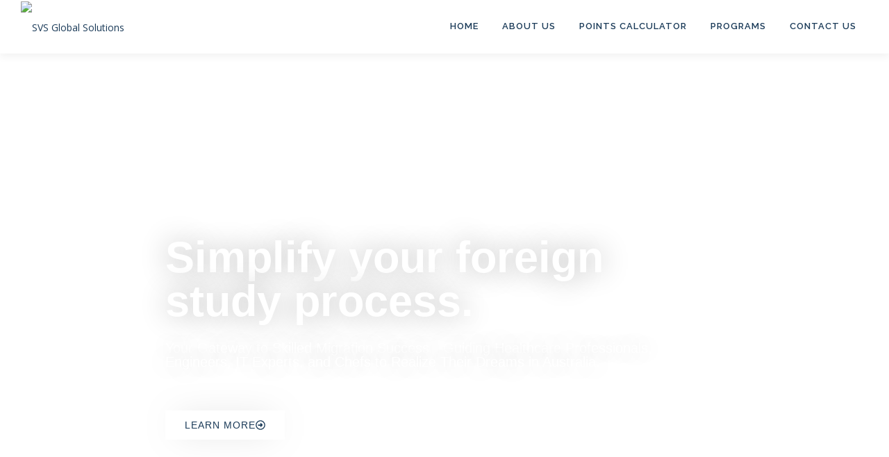

--- FILE ---
content_type: text/css
request_url: https://svsglobal.com.au/wp-content/plugins/google-language-translator/css/toolbar.css?ver=6.0.20
body_size: 1478
content:
#glt-toolbar { 
	display:none; 
}

#glt-translate-trigger {
    position:fixed;
    bottom:0px;
    top:auto;
    right: 20px;
    z-index:200002;
    padding:6px 20px 3px;
    font-size:16px;
    font-family:Arial;
    font-weight:700;
    color:#fff;
    text-shadow:0px -1px 0px rgba(0,0,0,0.25);
    text-decoration:none;
    text-align:center;
    box-shadow:0px 0px 9px rgba(0,0,0,0.3);
    -webkit-box-shadow:0px 0px 9px rgba(0,0,0,0.3);
    -moz-box-shadow:0px 0px 9px rgba(0,0,0,0.3);
    box-sizing:content-box !important;
    -webkit-box-sizing:content-box !important;
    -moz-box-sizing:content-box !important;
    background:linear-gradient(center top, #fbb450, #f89406);
    background: -webkit-gradient(linear, center top, center bottom, from(#fbb450), to(#f89406));
    background: -webkit-linear-gradient(#fbb450, #f89406);
    background: -moz-linear-gradient(#fbb450, #f89406);
    background: -o-linear-gradient(#fbb450, #f89406);
    background: -ms-linear-gradient(#fbb450, #f89406);
    background: linear-gradient(#fbb450, #f89406);
    background: -o-linear-gradientcenter(center top, #fbb450, #f89406); 
}

.tool-container {
	background-color: #d0cbcb;
	background: -webkit-gradient(linear, left top, left bottom, color-stop(14%, #d0cbcb), color-stop(100%, #e9e5e5));
	background: -moz-linear-gradient(top, #d0cbcb 14%, #e9e5e5 100%);
	background: -ms-linear-gradient(top, #d0cbcb 14%,#e9e5e5 100%);
	background: linear-gradient(to bottom, #d0cbcb 14%,#e9e5e5 100%);
	background: url([data-uri]);
	filter: progid:DXImageTransform.Microsoft.gradient( startColorstr='#d0cbcb', endColorstr='#e9e5e5',GradientType=0 );
	background-size: 100% 100%;
	border-radius: 3px;
	box-shadow: 0px 0px 15px #000;
	position: absolute;
}

.tool-container.tool-top, .tool-container.tool-bottom {
	border-bottom: 1px solid #beb8b8 ; /* #B1A9A9 */
}

.tool-items {
	height: 100%;	
}

.tool-top .tool-item, .tool-bottom .tool-item {
	float: left;
	/*border-right: 1px solid #e2dfdf;
	border-left: 1px solid #9f9898;*/
}

.tool-left .tool-item, .tool-right .tool-item {
	height: 34px;
	border-top: 1px solid #e2dfdf;
	border-bottom: 1px solid #9f9898;
}


.tool-item {
	height: 100%;
	display: block;				
	width: 34px;
	text-align: center;
}

.tool-item:first-child {
	border-left: none;
}

.tool-left .tool-item:first-child, .tool-right .tool-item:first-child {
	border-top: 1px solid transparent;
}

.tool-item:last-child {
	border-right: none;
	border-bottom: none;
}

.tool-item.selected, .tool-item:hover  {
	background: #a79f9f;
	background: -webkit-gradient(linear, left top, left bottom, color-stop(0%, #a79f9f), color-stop(93%, #e2dfdf));
	background: -moz-linear-gradient(top, #a79f9f 0%, #e2dfdf 93%);
	background: -ms-linear-gradient(top, #a79f9f 0%, #e2dfdf 93%);
	background: linear-gradient(to bottom, #a79f9f 0%, #e2dfdf 93%);
	background: url([data-uri]);
	filter: progid:DXImageTransform.Microsoft.gradient( startColorstr='#a79f9f', endColorstr='#e2dfdf',GradientType=0 );
}

.tool-top .tool-item:last-child:hover, .tool-bottom .tool-item:last-child:hover {
	border-top-right-radius: 4px;
	border-bottom-right-radius: 4px;
}

.tool-top  .tool-item:first-child:hover, .tool-bottom  .tool-item:first-child:hover {
	border-top-left-radius: 4px;
	border-bottom-left-radius: 4px;
}

.tool-left .tool-item:last-child:hover, .tool-right .tool-item:last-child:hover {
	border-bottom-right-radius: 4px;
	border-bottom-left-radius: 4px;
}

.tool-left .tool-item:first-child:hover, .tool-right .tool-item:first-child:hover {
	border-top-right-radius: 4px;
	border-top-left-radius: 4px;
}

.tool-container .arrow {
	width:0;
	height:0;
	position: absolute;	
	border-width:7px;
	border-style:solid;
}

.tool-container.tool-top .arrow {
	border-color: #e9e5e5 transparent transparent; 
	left: 50%;  
	bottom: -14px;
	margin-left: -7px;
}

.tool-container.tool-bottom .arrow {
	border-color: transparent transparent #e9e5e5; 
	left: 50%;  
	top: -14px;
	margin-left: -7px;
}

.tool-container.tool-left .arrow {
	border-color: transparent transparent transparent #E9E5E5;
	top: 50%;
	right: -14px;
	margin-top: -7px;
}

.tool-container.tool-right .arrow {
	border-color: transparent #E9E5E5 transparent transparent;
	top: 50%;
	left: -14px;
	margin-top: -7px;
}

.demo-link {
	color: #89CDE4;
	text-decoration: underline;
	cursor: pointer;
	margin-left: 30px;
}

.demo-link:hover {
	text-decoration: none;
	cursor: pointer;
}


--- FILE ---
content_type: text/css
request_url: https://svsglobal.com.au/wp-content/uploads/elementor/css/post-7.css?ver=1767317024
body_size: 230
content:
.elementor-kit-7{--e-global-color-primary:#1A3A58;--e-global-color-secondary:#32675B;--e-global-color-text:#7A7A7A;--e-global-color-accent:#1A3A58;--e-global-color-56ea6fa:#1A3A58;--e-global-color-9b4312e:#333333;--e-global-color-e957ca0:#1A3A58;--e-global-color-dc796d4:#324A6D;--e-global-color-7a3d7eb:#FFFFFF;--e-global-color-50be134:#FFFFFF;--e-global-color-c18f1d7:#F6FAF6;--e-global-color-08f9360:#000000;--e-global-typography-primary-font-family:"Jost";--e-global-typography-primary-font-weight:600;--e-global-typography-secondary-font-family:"Jost";--e-global-typography-secondary-font-weight:400;--e-global-typography-text-font-family:"Jost";--e-global-typography-text-font-weight:400;--e-global-typography-accent-font-family:"Jost";--e-global-typography-accent-font-weight:500;}.elementor-kit-7 e-page-transition{background-color:#FFBC7D;}.elementor-section.elementor-section-boxed > .elementor-container{max-width:1140px;}.e-con{--container-max-width:1140px;}.elementor-widget:not(:last-child){margin-block-end:20px;}.elementor-element{--widgets-spacing:20px 20px;--widgets-spacing-row:20px;--widgets-spacing-column:20px;}{}h1.entry-title{display:var(--page-title-display);}@media(max-width:1024px){.elementor-section.elementor-section-boxed > .elementor-container{max-width:1024px;}.e-con{--container-max-width:1024px;}}@media(max-width:767px){.elementor-section.elementor-section-boxed > .elementor-container{max-width:767px;}.e-con{--container-max-width:767px;}}

--- FILE ---
content_type: text/css
request_url: https://svsglobal.com.au/wp-content/uploads/elementor/css/post-3536.css?ver=1767317024
body_size: 5615
content:
.elementor-3536 .elementor-element.elementor-element-7d6d4abf:not(.elementor-motion-effects-element-type-background), .elementor-3536 .elementor-element.elementor-element-7d6d4abf > .elementor-motion-effects-container > .elementor-motion-effects-layer{background-image:url("https://svsglobal.com.au/wp-content/uploads/2024/11/Untitled-design-8.png");background-position:top center;background-repeat:no-repeat;background-size:cover;}.elementor-3536 .elementor-element.elementor-element-7d6d4abf > .elementor-background-overlay{background-color:var( --e-global-color-primary );opacity:0.9;transition:background 0.3s, border-radius 0.3s, opacity 0.3s;}.elementor-3536 .elementor-element.elementor-element-7d6d4abf > .elementor-container{min-height:50vh;}.elementor-3536 .elementor-element.elementor-element-7d6d4abf{border-style:solid;border-width:0px 0px 3px 0px;border-color:var( --e-global-color-primary );transition:background 0.3s, border 0.3s, border-radius 0.3s, box-shadow 0.3s;padding:1em 1em 1em 1em;}.elementor-bc-flex-widget .elementor-3536 .elementor-element.elementor-element-255722eb.elementor-column .elementor-widget-wrap{align-items:center;}.elementor-3536 .elementor-element.elementor-element-255722eb.elementor-column.elementor-element[data-element_type="column"] > .elementor-widget-wrap.elementor-element-populated{align-content:center;align-items:center;}.elementor-3536 .elementor-element.elementor-element-255722eb > .elementor-widget-wrap > .elementor-widget:not(.elementor-widget__width-auto):not(.elementor-widget__width-initial):not(:last-child):not(.elementor-absolute){margin-bottom:0px;}.elementor-3536 .elementor-element.elementor-element-7369e0d9{--grid-template-columns:repeat(0, auto);--icon-size:20px;--grid-column-gap:25px;--grid-row-gap:0px;}.elementor-3536 .elementor-element.elementor-element-7369e0d9 .elementor-widget-container{text-align:center;}.elementor-3536 .elementor-element.elementor-element-7369e0d9 > .elementor-widget-container{padding:0.5em 0.5em 0.5em 0.5em;}.elementor-3536 .elementor-element.elementor-element-7369e0d9 .elementor-social-icon{background-color:rgba(255,255,255,0);--icon-padding:0.4em;border-style:solid;border-width:1px 1px 1px 1px;border-color:#ffffff;}.elementor-3536 .elementor-element.elementor-element-7369e0d9 .elementor-social-icon i{color:#ffffff;}.elementor-3536 .elementor-element.elementor-element-7369e0d9 .elementor-social-icon svg{fill:#ffffff;}.elementor-3536 .elementor-element.elementor-element-7369e0d9 .elementor-social-icon:hover{border-color:rgba(0,0,0,0);}.elementor-3536 .elementor-element.elementor-element-9efa681{--grid-template-columns:repeat(0, auto);--icon-size:20px;--grid-column-gap:25px;--grid-row-gap:0px;}.elementor-3536 .elementor-element.elementor-element-9efa681 .elementor-widget-container{text-align:center;}.elementor-3536 .elementor-element.elementor-element-9efa681 > .elementor-widget-container{padding:0.5em 0.5em 0.5em 0.5em;}.elementor-3536 .elementor-element.elementor-element-9efa681 .elementor-social-icon{background-color:rgba(255,255,255,0);--icon-padding:0.4em;border-style:solid;border-width:1px 1px 1px 1px;border-color:#ffffff;}.elementor-3536 .elementor-element.elementor-element-9efa681 .elementor-social-icon i{color:#ffffff;}.elementor-3536 .elementor-element.elementor-element-9efa681 .elementor-social-icon svg{fill:#ffffff;}.elementor-3536 .elementor-element.elementor-element-9efa681 .elementor-social-icon:hover{border-color:rgba(0,0,0,0);}.elementor-3536 .elementor-element.elementor-element-1c3513f6:not(.elementor-motion-effects-element-type-background) > .elementor-widget-wrap, .elementor-3536 .elementor-element.elementor-element-1c3513f6 > .elementor-widget-wrap > .elementor-motion-effects-container > .elementor-motion-effects-layer{background-color:rgba(0,0,0,0);}.elementor-3536 .elementor-element.elementor-element-1c3513f6 > .elementor-element-populated >  .elementor-background-overlay{background-color:rgba(33,33,33,0);opacity:0.5;}.elementor-3536 .elementor-element.elementor-element-1c3513f6:hover > .elementor-element-populated >  .elementor-background-overlay{background-color:rgba(0,0,0,0);opacity:0.5;}.elementor-3536 .elementor-element.elementor-element-1c3513f6 > .elementor-widget-wrap > .elementor-widget:not(.elementor-widget__width-auto):not(.elementor-widget__width-initial):not(:last-child):not(.elementor-absolute){margin-bottom:10px;}.elementor-3536 .elementor-element.elementor-element-1c3513f6 > .elementor-element-populated, .elementor-3536 .elementor-element.elementor-element-1c3513f6 > .elementor-element-populated > .elementor-background-overlay, .elementor-3536 .elementor-element.elementor-element-1c3513f6 > .elementor-background-slideshow{border-radius:5px 5px 5px 5px;}.elementor-3536 .elementor-element.elementor-element-1c3513f6 > .elementor-element-populated{transition:background 0.3s, border 0.3s, border-radius 0.3s, box-shadow 0.3s;margin:0% 25% 0% 0%;--e-column-margin-right:25%;--e-column-margin-left:0%;padding:1em 1em 5em 1em;}.elementor-3536 .elementor-element.elementor-element-1c3513f6 > .elementor-element-populated > .elementor-background-overlay{transition:background 0.3s, border-radius 0.3s, opacity 0.3s;}.elementor-3536 .elementor-element.elementor-element-4a0fac38{--spacer-size:173px;}.elementor-bc-flex-widget .elementor-3536 .elementor-element.elementor-element-76beed94.elementor-column .elementor-widget-wrap{align-items:flex-end;}.elementor-3536 .elementor-element.elementor-element-76beed94.elementor-column.elementor-element[data-element_type="column"] > .elementor-widget-wrap.elementor-element-populated{align-content:flex-end;align-items:flex-end;}.elementor-3536 .elementor-element.elementor-element-74ea1ac{--divider-border-style:solid;--divider-color:var( --e-global-color-7a3d7eb );--divider-border-width:3px;width:var( --container-widget-width, 10% );max-width:10%;--container-widget-width:10%;--container-widget-flex-grow:0;align-self:flex-end;}.elementor-3536 .elementor-element.elementor-element-74ea1ac .elementor-divider-separator{width:100%;}.elementor-3536 .elementor-element.elementor-element-74ea1ac .elementor-divider{padding-block-start:2px;padding-block-end:2px;}.elementor-3536 .elementor-element.elementor-element-d224560{width:initial;max-width:initial;}.elementor-3536 .elementor-element.elementor-element-d224560 > .elementor-widget-container{padding:10px 10px 0px 10px;}.elementor-3536 .elementor-element.elementor-element-d224560 .elementor-heading-title{font-family:"Asap", Sans-serif;font-size:1.5em;font-weight:300;font-style:normal;text-decoration:none;color:#ffffff;}.elementor-3536 .elementor-element.elementor-element-489b3e72 .elementor-heading-title{font-family:"Jost", Sans-serif;font-size:63px;font-weight:600;text-shadow:0px 0px 40px rgba(0,0,0,0.3);color:#ffffff;}.elementor-3536 .elementor-element.elementor-element-7a87ccdf{--spacer-size:6px;}.elementor-3536 .elementor-element.elementor-element-066ec4a .elementor-heading-title{font-family:"Jost", Sans-serif;font-size:20px;font-weight:400;text-shadow:0px 0px 40px rgba(0,0,0,0.3);color:#ffffff;}.elementor-3536 .elementor-element.elementor-element-0d5489b{--spacer-size:40px;}.elementor-3536 .elementor-element.elementor-element-7e6c337d .elementor-button{background-color:var( --e-global-color-7a3d7eb );font-family:"Asap", Sans-serif;font-size:1em;font-weight:500;text-transform:uppercase;font-style:normal;text-decoration:none;line-height:1em;letter-spacing:1px;fill:var( --e-global-color-primary );color:var( --e-global-color-primary );box-shadow:0px 0px 48px -18px rgba(0,0,0,0.5);border-radius:0% 0% 0% 0%;padding:1em 2em 1em 2em;}.elementor-3536 .elementor-element.elementor-element-7e6c337d .elementor-button:hover, .elementor-3536 .elementor-element.elementor-element-7e6c337d .elementor-button:focus{background-color:var( --e-global-color-7a3d7eb );color:var( --e-global-color-primary );}.elementor-3536 .elementor-element.elementor-element-7e6c337d{width:initial;max-width:initial;}.elementor-3536 .elementor-element.elementor-element-7e6c337d > .elementor-widget-container{padding:0em 1em 0em 0em;}.elementor-3536 .elementor-element.elementor-element-7e6c337d .elementor-button-content-wrapper{flex-direction:row-reverse;}.elementor-3536 .elementor-element.elementor-element-7e6c337d .elementor-button .elementor-button-content-wrapper{gap:18px;}.elementor-3536 .elementor-element.elementor-element-7e6c337d .elementor-button:hover svg, .elementor-3536 .elementor-element.elementor-element-7e6c337d .elementor-button:focus svg{fill:var( --e-global-color-primary );}.elementor-3536 .elementor-element.elementor-element-13059a5f:not(.elementor-motion-effects-element-type-background), .elementor-3536 .elementor-element.elementor-element-13059a5f > .elementor-motion-effects-container > .elementor-motion-effects-layer{background-color:#ffffff;}.elementor-3536 .elementor-element.elementor-element-13059a5f{transition:background 0.3s, border 0.3s, border-radius 0.3s, box-shadow 0.3s;padding:3em 0em 3em 0em;}.elementor-3536 .elementor-element.elementor-element-13059a5f > .elementor-background-overlay{transition:background 0.3s, border-radius 0.3s, opacity 0.3s;}.elementor-3536 .elementor-element.elementor-element-6b07227 > .elementor-widget-wrap > .elementor-widget:not(.elementor-widget__width-auto):not(.elementor-widget__width-initial):not(:last-child):not(.elementor-absolute){margin-bottom:10px;}.elementor-bc-flex-widget .elementor-3536 .elementor-element.elementor-element-76e72bd0.elementor-column .elementor-widget-wrap{align-items:flex-end;}.elementor-3536 .elementor-element.elementor-element-76e72bd0.elementor-column.elementor-element[data-element_type="column"] > .elementor-widget-wrap.elementor-element-populated{align-content:flex-end;align-items:flex-end;}.elementor-3536 .elementor-element.elementor-element-76e72bd0 > .elementor-element-populated{margin:0% 0% 0% 0%;--e-column-margin-right:0%;--e-column-margin-left:0%;}.elementor-3536 .elementor-element.elementor-element-7b6ed3a7{--divider-border-style:solid;--divider-color:var( --e-global-color-primary );--divider-border-width:3px;width:var( --container-widget-width, 10% );max-width:10%;--container-widget-width:10%;--container-widget-flex-grow:0;align-self:flex-end;}.elementor-3536 .elementor-element.elementor-element-7b6ed3a7 .elementor-divider-separator{width:100%;}.elementor-3536 .elementor-element.elementor-element-7b6ed3a7 .elementor-divider{padding-block-start:2px;padding-block-end:2px;}.elementor-3536 .elementor-element.elementor-element-451bf2f8{width:initial;max-width:initial;}.elementor-3536 .elementor-element.elementor-element-451bf2f8 > .elementor-widget-container{padding:10px 10px 0px 10px;}.elementor-3536 .elementor-element.elementor-element-451bf2f8 .elementor-heading-title{font-family:"Asap", Sans-serif;font-size:1.2em;font-weight:400;text-transform:capitalize;font-style:normal;text-decoration:none;color:var( --e-global-color-primary );}.elementor-3536 .elementor-element.elementor-element-70ef0b1 > .elementor-widget-container{margin:20px 0px 0px 0px;}.elementor-3536 .elementor-element.elementor-element-70ef0b1 .elementor-heading-title{font-family:"Jost", Sans-serif;font-size:44px;font-weight:600;color:var( --e-global-color-primary );}.elementor-3536 .elementor-element.elementor-element-437ea96 > .elementor-widget-container{margin:0% 0% 0% 0%;}.elementor-3536 .elementor-element.elementor-element-437ea96{font-family:"Jost", Sans-serif;font-size:16px;font-weight:400;color:#54595f;}.elementor-bc-flex-widget .elementor-3536 .elementor-element.elementor-element-11a173b8.elementor-column .elementor-widget-wrap{align-items:flex-end;}.elementor-3536 .elementor-element.elementor-element-11a173b8.elementor-column.elementor-element[data-element_type="column"] > .elementor-widget-wrap.elementor-element-populated{align-content:flex-end;align-items:flex-end;}.elementor-3536 .elementor-element.elementor-element-11a173b8 > .elementor-element-populated{padding:0px 20px 20px 20px;}.elementor-3536 .elementor-element.elementor-element-3909998a > .elementor-widget-container{margin:-5% 0% 0% 0%;padding:10px 010px 0px 010px;}.elementor-3536 .elementor-element.elementor-element-3909998a{text-align:left;font-family:"Jost", Sans-serif;font-size:14px;font-weight:400;color:#505b50;}.elementor-3536 .elementor-element.elementor-element-675fddb2{padding:0em 0em 1em 0em;}.elementor-3536 .elementor-element.elementor-element-601d1514 > .elementor-element-populated{box-shadow:0px 21px 30px -21px rgba(0,0,0,0.27);}.elementor-3536 .elementor-element.elementor-element-7ce2578d{text-align:center;}.elementor-3536 .elementor-element.elementor-element-7ce2578d img{filter:brightness( 108% ) contrast( 87% ) saturate( 99% ) blur( 0px ) hue-rotate( 360deg );}.elementor-3536 .elementor-element.elementor-element-61f961a8:not(.elementor-motion-effects-element-type-background) > .elementor-widget-wrap, .elementor-3536 .elementor-element.elementor-element-61f961a8 > .elementor-widget-wrap > .elementor-motion-effects-container > .elementor-motion-effects-layer{background-color:rgba(0,0,0,0);}.elementor-bc-flex-widget .elementor-3536 .elementor-element.elementor-element-61f961a8.elementor-column .elementor-widget-wrap{align-items:center;}.elementor-3536 .elementor-element.elementor-element-61f961a8.elementor-column.elementor-element[data-element_type="column"] > .elementor-widget-wrap.elementor-element-populated{align-content:center;align-items:center;}.elementor-3536 .elementor-element.elementor-element-61f961a8 > .elementor-element-populated{border-style:solid;border-width:0px 0px 3px 0px;border-color:var( --e-global-color-primary );transition:background 0.3s, border 0.3s, border-radius 0.3s, box-shadow 0.3s;margin:6% 6% 6% 6%;--e-column-margin-right:6%;--e-column-margin-left:6%;padding:3em 0em 0em 0em;}.elementor-3536 .elementor-element.elementor-element-61f961a8 > .elementor-element-populated > .elementor-background-overlay{transition:background 0.3s, border-radius 0.3s, opacity 0.3s;}.elementor-3536 .elementor-element.elementor-element-29bae088{width:initial;max-width:initial;}.elementor-3536 .elementor-element.elementor-element-29bae088 > .elementor-widget-container{padding:1em 0em 0em 1em;border-style:solid;border-width:0px 0px 0px 3px;border-color:#EFEFEF;}.elementor-3536 .elementor-element.elementor-element-29bae088 .elementor-heading-title{font-family:"Oxygen", Sans-serif;font-size:1.5em;font-weight:600;text-transform:capitalize;font-style:normal;text-decoration:none;line-height:1.2em;color:var( --e-global-color-primary );}.elementor-3536 .elementor-element.elementor-element-5742dbc6 > .elementor-widget-container{padding:10px 010px 0px 010px;}.elementor-3536 .elementor-element.elementor-element-5742dbc6{text-align:left;font-family:"Jost", Sans-serif;font-size:14px;font-weight:400;color:#54595f;}.elementor-3536 .elementor-element.elementor-element-18b6308:not(.elementor-motion-effects-element-type-background) > .elementor-widget-wrap, .elementor-3536 .elementor-element.elementor-element-18b6308 > .elementor-widget-wrap > .elementor-motion-effects-container > .elementor-motion-effects-layer{background-color:rgba(0,0,0,0);}.elementor-bc-flex-widget .elementor-3536 .elementor-element.elementor-element-18b6308.elementor-column .elementor-widget-wrap{align-items:center;}.elementor-3536 .elementor-element.elementor-element-18b6308.elementor-column.elementor-element[data-element_type="column"] > .elementor-widget-wrap.elementor-element-populated{align-content:center;align-items:center;}.elementor-3536 .elementor-element.elementor-element-18b6308 > .elementor-element-populated{border-style:solid;border-width:0px 0px 3px 0px;border-color:var( --e-global-color-primary );transition:background 0.3s, border 0.3s, border-radius 0.3s, box-shadow 0.3s;margin:6% 6% 6% 6%;--e-column-margin-right:6%;--e-column-margin-left:6%;padding:3em 0em 0em 0em;}.elementor-3536 .elementor-element.elementor-element-18b6308 > .elementor-element-populated > .elementor-background-overlay{transition:background 0.3s, border-radius 0.3s, opacity 0.3s;}.elementor-3536 .elementor-element.elementor-element-3ae5630b{width:initial;max-width:initial;}.elementor-3536 .elementor-element.elementor-element-3ae5630b > .elementor-widget-container{padding:1em 0em 0em 1em;border-style:solid;border-width:0px 0px 0px 3px;border-color:#EFEFEF;}.elementor-3536 .elementor-element.elementor-element-3ae5630b .elementor-heading-title{font-family:"Oxygen", Sans-serif;font-size:1.5em;font-weight:600;text-transform:capitalize;font-style:normal;text-decoration:none;line-height:1.2em;color:var( --e-global-color-primary );}.elementor-3536 .elementor-element.elementor-element-ab544f6 > .elementor-widget-container{padding:10px 010px 0px 010px;}.elementor-3536 .elementor-element.elementor-element-ab544f6{text-align:left;font-family:"Jost", Sans-serif;font-size:14px;font-weight:400;color:#54595f;}.elementor-3536 .elementor-element.elementor-element-1058aa43 .elementor-button{background-color:transparent;font-family:"Asap", Sans-serif;font-size:1em;font-weight:500;text-transform:uppercase;font-style:normal;text-decoration:none;line-height:1em;letter-spacing:1px;fill:var( --e-global-color-7a3d7eb );color:var( --e-global-color-7a3d7eb );background-image:linear-gradient(180deg, var( --e-global-color-primary ) 0%, var( --e-global-color-primary ) 100%);box-shadow:0px 13px 33px -13px rgba(0,0,0,0.5);border-style:solid;border-width:1px 1px 1px 1px;border-color:var( --e-global-color-primary );border-radius:0px 0px 0px 0px;padding:1em 2em 1em 2em;}.elementor-3536 .elementor-element.elementor-element-1058aa43 > .elementor-widget-container{padding:0em 0em 0em 0em;}.elementor-3536 .elementor-element.elementor-element-1058aa43 .elementor-button:hover, .elementor-3536 .elementor-element.elementor-element-1058aa43 .elementor-button:focus{color:#ffffff;}.elementor-3536 .elementor-element.elementor-element-1058aa43 .elementor-button:hover svg, .elementor-3536 .elementor-element.elementor-element-1058aa43 .elementor-button:focus svg{fill:#ffffff;}.elementor-3536 .elementor-element.elementor-element-50d538df:not(.elementor-motion-effects-element-type-background), .elementor-3536 .elementor-element.elementor-element-50d538df > .elementor-motion-effects-container > .elementor-motion-effects-layer{background-color:#3d3d3d;background-image:url("https://svsglobal.com.au/wp-content/uploads/2024/03/BCSI-Banners-1.jpg");background-position:bottom center;background-size:cover;}.elementor-3536 .elementor-element.elementor-element-50d538df > .elementor-background-overlay{background-color:transparent;background-image:linear-gradient(180deg, var( --e-global-color-secondary ) 0%, var( --e-global-color-primary ) 91%);opacity:0.78;transition:background 0.3s, border-radius 0.3s, opacity 0.3s;}.elementor-3536 .elementor-element.elementor-element-50d538df{transition:background 0.3s, border 0.3s, border-radius 0.3s, box-shadow 0.3s;padding:8em 1em 8em 1em;}.elementor-3536 .elementor-element.elementor-element-4a19b9aa > .elementor-widget-wrap > .elementor-widget:not(.elementor-widget__width-auto):not(.elementor-widget__width-initial):not(:last-child):not(.elementor-absolute){margin-bottom:10px;}.elementor-3536 .elementor-element.elementor-element-49348a8d{--divider-border-style:solid;--divider-color:#FFFFFF;--divider-border-width:3px;width:var( --container-widget-width, 10% );max-width:10%;--container-widget-width:10%;--container-widget-flex-grow:0;align-self:flex-end;}.elementor-3536 .elementor-element.elementor-element-49348a8d .elementor-divider-separator{width:100%;}.elementor-3536 .elementor-element.elementor-element-49348a8d .elementor-divider{padding-block-start:2px;padding-block-end:2px;}.elementor-3536 .elementor-element.elementor-element-685c8455{width:initial;max-width:initial;}.elementor-3536 .elementor-element.elementor-element-685c8455 > .elementor-widget-container{padding:10px 10px 0px 10px;}.elementor-3536 .elementor-element.elementor-element-685c8455 .elementor-heading-title{font-family:"Jost", Sans-serif;font-size:20px;font-weight:600;color:#ffffff;}.elementor-3536 .elementor-element.elementor-element-1cd9eb8 > .elementor-widget-container{margin:20px 0px 0px 0px;}.elementor-3536 .elementor-element.elementor-element-1cd9eb8 .elementor-heading-title{font-family:"Jost", Sans-serif;font-size:30px;font-weight:600;text-transform:uppercase;color:#ffffff;}.elementor-3536 .elementor-element.elementor-element-69003320{padding:2em 0em 2em 4em;}.elementor-3536 .elementor-element.elementor-element-1e76ce23:not(.elementor-motion-effects-element-type-background) > .elementor-widget-wrap, .elementor-3536 .elementor-element.elementor-element-1e76ce23 > .elementor-widget-wrap > .elementor-motion-effects-container > .elementor-motion-effects-layer{background-color:#ffffff;}.elementor-3536 .elementor-element.elementor-element-1e76ce23 > .elementor-widget-wrap > .elementor-widget:not(.elementor-widget__width-auto):not(.elementor-widget__width-initial):not(:last-child):not(.elementor-absolute){margin-bottom:10px;}.elementor-3536 .elementor-element.elementor-element-1e76ce23 > .elementor-element-populated{border-style:solid;border-width:0px 0px 0px 0px;border-color:#d3d3d3;box-shadow:0px 45px 48px -9px rgba(193,193,193,0.5);transition:background 0.3s, border 0.5s, border-radius 0.5s, box-shadow 0.5s;margin:4% 4% 4% 4%;--e-column-margin-right:4%;--e-column-margin-left:4%;padding:1em 1em 1em 1em;}.elementor-3536 .elementor-element.elementor-element-1e76ce23 > .elementor-element-populated, .elementor-3536 .elementor-element.elementor-element-1e76ce23 > .elementor-element-populated > .elementor-background-overlay, .elementor-3536 .elementor-element.elementor-element-1e76ce23 > .elementor-background-slideshow{border-radius:0px 0px 0px 0px;}.elementor-3536 .elementor-element.elementor-element-1e76ce23:hover > .elementor-element-populated{box-shadow:0px 0px 10px 0px rgba(0,0,0,0.11);}.elementor-3536 .elementor-element.elementor-element-1e76ce23 > .elementor-element-populated > .elementor-background-overlay{transition:background 0.3s, border-radius 0.5s, opacity 0.3s;}.elementor-3536 .elementor-element.elementor-element-2e07bd4a{width:initial;max-width:initial;text-align:center;}.elementor-3536 .elementor-element.elementor-element-2e07bd4a > .elementor-widget-container{padding:10px 10px 8px 7px;border-style:solid;border-width:0px 0px 0px 1px;}.elementor-3536 .elementor-element.elementor-element-2e07bd4a.elementor-element{--flex-grow:1;--flex-shrink:0;}.elementor-3536 .elementor-element.elementor-element-2e07bd4a .elementor-heading-title{font-family:var( --e-global-typography-primary-font-family ), Sans-serif;font-weight:var( --e-global-typography-primary-font-weight );color:var( --e-global-color-primary );}.elementor-3536 .elementor-element.elementor-element-30ad54ed > .elementor-widget-container{margin:-3% 0% 0% 0%;padding:10px 010px 0px 010px;}.elementor-3536 .elementor-element.elementor-element-30ad54ed{text-align:center;font-family:var( --e-global-typography-text-font-family ), Sans-serif;font-weight:var( --e-global-typography-text-font-weight );color:#505b50;}.elementor-3536 .elementor-element.elementor-element-24b5abc6:not(.elementor-motion-effects-element-type-background) > .elementor-widget-wrap, .elementor-3536 .elementor-element.elementor-element-24b5abc6 > .elementor-widget-wrap > .elementor-motion-effects-container > .elementor-motion-effects-layer{background-color:#ffffff;}.elementor-3536 .elementor-element.elementor-element-24b5abc6 > .elementor-widget-wrap > .elementor-widget:not(.elementor-widget__width-auto):not(.elementor-widget__width-initial):not(:last-child):not(.elementor-absolute){margin-bottom:10px;}.elementor-3536 .elementor-element.elementor-element-24b5abc6 > .elementor-element-populated{border-style:solid;border-width:0px 0px 0px 0px;border-color:#d3d3d3;box-shadow:0px 45px 48px -9px rgba(193,193,193,0.5);transition:background 0.3s, border 0.5s, border-radius 0.5s, box-shadow 0.5s;margin:4% 4% 4% 4%;--e-column-margin-right:4%;--e-column-margin-left:4%;padding:1em 1em 1em 1em;}.elementor-3536 .elementor-element.elementor-element-24b5abc6 > .elementor-element-populated, .elementor-3536 .elementor-element.elementor-element-24b5abc6 > .elementor-element-populated > .elementor-background-overlay, .elementor-3536 .elementor-element.elementor-element-24b5abc6 > .elementor-background-slideshow{border-radius:0px 0px 0px 0px;}.elementor-3536 .elementor-element.elementor-element-24b5abc6:hover > .elementor-element-populated{box-shadow:0px 0px 10px 0px rgba(0,0,0,0.11);}.elementor-3536 .elementor-element.elementor-element-24b5abc6 > .elementor-element-populated > .elementor-background-overlay{transition:background 0.3s, border-radius 0.5s, opacity 0.3s;}.elementor-3536 .elementor-element.elementor-element-55e995b5{width:initial;max-width:initial;text-align:center;}.elementor-3536 .elementor-element.elementor-element-55e995b5 > .elementor-widget-container{padding:10px 10px 8px 7px;border-style:solid;border-width:0px 0px 0px 1px;}.elementor-3536 .elementor-element.elementor-element-55e995b5.elementor-element{--flex-grow:1;--flex-shrink:0;}.elementor-3536 .elementor-element.elementor-element-55e995b5 .elementor-heading-title{font-family:var( --e-global-typography-primary-font-family ), Sans-serif;font-weight:var( --e-global-typography-primary-font-weight );color:var( --e-global-color-primary );}.elementor-3536 .elementor-element.elementor-element-2724f1ea > .elementor-widget-container{margin:-3% 0% 0% 0%;padding:10px 010px 0px 010px;}.elementor-3536 .elementor-element.elementor-element-2724f1ea{text-align:center;font-family:var( --e-global-typography-text-font-family ), Sans-serif;font-weight:var( --e-global-typography-text-font-weight );color:#505b50;}.elementor-3536 .elementor-element.elementor-element-1ac4f899:not(.elementor-motion-effects-element-type-background) > .elementor-widget-wrap, .elementor-3536 .elementor-element.elementor-element-1ac4f899 > .elementor-widget-wrap > .elementor-motion-effects-container > .elementor-motion-effects-layer{background-color:#ffffff;}.elementor-3536 .elementor-element.elementor-element-1ac4f899 > .elementor-widget-wrap > .elementor-widget:not(.elementor-widget__width-auto):not(.elementor-widget__width-initial):not(:last-child):not(.elementor-absolute){margin-bottom:10px;}.elementor-3536 .elementor-element.elementor-element-1ac4f899 > .elementor-element-populated{border-style:solid;border-width:0px 0px 0px 0px;border-color:#d3d3d3;box-shadow:0px 45px 48px -9px rgba(193,193,193,0.5);transition:background 0.3s, border 0.5s, border-radius 0.5s, box-shadow 0.5s;margin:4% 4% 4% 4%;--e-column-margin-right:4%;--e-column-margin-left:4%;padding:1em 1em 1em 1em;}.elementor-3536 .elementor-element.elementor-element-1ac4f899 > .elementor-element-populated, .elementor-3536 .elementor-element.elementor-element-1ac4f899 > .elementor-element-populated > .elementor-background-overlay, .elementor-3536 .elementor-element.elementor-element-1ac4f899 > .elementor-background-slideshow{border-radius:0px 0px 0px 0px;}.elementor-3536 .elementor-element.elementor-element-1ac4f899:hover > .elementor-element-populated{box-shadow:0px 0px 10px 0px rgba(0,0,0,0.11);}.elementor-3536 .elementor-element.elementor-element-1ac4f899 > .elementor-element-populated > .elementor-background-overlay{transition:background 0.3s, border-radius 0.5s, opacity 0.3s;}.elementor-3536 .elementor-element.elementor-element-5e89d16c{width:initial;max-width:initial;text-align:center;}.elementor-3536 .elementor-element.elementor-element-5e89d16c > .elementor-widget-container{padding:10px 10px 8px 7px;border-style:solid;border-width:0px 0px 0px 1px;}.elementor-3536 .elementor-element.elementor-element-5e89d16c.elementor-element{--flex-grow:1;--flex-shrink:0;}.elementor-3536 .elementor-element.elementor-element-5e89d16c .elementor-heading-title{font-family:var( --e-global-typography-primary-font-family ), Sans-serif;font-weight:var( --e-global-typography-primary-font-weight );color:var( --e-global-color-primary );}.elementor-3536 .elementor-element.elementor-element-3a3cc74 > .elementor-widget-container{margin:-3% 0% 0% 0%;padding:10px 010px 0px 010px;}.elementor-3536 .elementor-element.elementor-element-3a3cc74{text-align:center;font-family:var( --e-global-typography-text-font-family ), Sans-serif;font-weight:var( --e-global-typography-text-font-weight );color:#505b50;}.elementor-3536 .elementor-element.elementor-element-7ea39d8{padding:2em 0em 2em 4em;}.elementor-3536 .elementor-element.elementor-element-3d23a52:not(.elementor-motion-effects-element-type-background) > .elementor-widget-wrap, .elementor-3536 .elementor-element.elementor-element-3d23a52 > .elementor-widget-wrap > .elementor-motion-effects-container > .elementor-motion-effects-layer{background-color:#ffffff;}.elementor-3536 .elementor-element.elementor-element-3d23a52 > .elementor-widget-wrap > .elementor-widget:not(.elementor-widget__width-auto):not(.elementor-widget__width-initial):not(:last-child):not(.elementor-absolute){margin-bottom:10px;}.elementor-3536 .elementor-element.elementor-element-3d23a52 > .elementor-element-populated{border-style:solid;border-width:0px 0px 0px 0px;border-color:#d3d3d3;box-shadow:0px 45px 48px -9px rgba(193,193,193,0.5);transition:background 0.3s, border 0.5s, border-radius 0.5s, box-shadow 0.5s;margin:4% 4% 4% 4%;--e-column-margin-right:4%;--e-column-margin-left:4%;padding:1em 1em 1em 1em;}.elementor-3536 .elementor-element.elementor-element-3d23a52 > .elementor-element-populated, .elementor-3536 .elementor-element.elementor-element-3d23a52 > .elementor-element-populated > .elementor-background-overlay, .elementor-3536 .elementor-element.elementor-element-3d23a52 > .elementor-background-slideshow{border-radius:0px 0px 0px 0px;}.elementor-3536 .elementor-element.elementor-element-3d23a52:hover > .elementor-element-populated{box-shadow:0px 0px 10px 0px rgba(0,0,0,0.11);}.elementor-3536 .elementor-element.elementor-element-3d23a52 > .elementor-element-populated > .elementor-background-overlay{transition:background 0.3s, border-radius 0.5s, opacity 0.3s;}.elementor-3536 .elementor-element.elementor-element-0c90129{width:initial;max-width:initial;text-align:center;}.elementor-3536 .elementor-element.elementor-element-0c90129 > .elementor-widget-container{padding:10px 10px 8px 7px;border-style:solid;border-width:0px 0px 0px 1px;}.elementor-3536 .elementor-element.elementor-element-0c90129.elementor-element{--flex-grow:1;--flex-shrink:0;}.elementor-3536 .elementor-element.elementor-element-0c90129 .elementor-heading-title{font-family:var( --e-global-typography-primary-font-family ), Sans-serif;font-weight:var( --e-global-typography-primary-font-weight );color:var( --e-global-color-primary );}.elementor-3536 .elementor-element.elementor-element-a8fa4d3 > .elementor-widget-container{margin:-3% 0% 0% 0%;padding:10px 010px 0px 010px;}.elementor-3536 .elementor-element.elementor-element-a8fa4d3{text-align:center;font-family:var( --e-global-typography-text-font-family ), Sans-serif;font-weight:var( --e-global-typography-text-font-weight );color:#505b50;}.elementor-3536 .elementor-element.elementor-element-0b7b415:not(.elementor-motion-effects-element-type-background) > .elementor-widget-wrap, .elementor-3536 .elementor-element.elementor-element-0b7b415 > .elementor-widget-wrap > .elementor-motion-effects-container > .elementor-motion-effects-layer{background-color:#ffffff;}.elementor-3536 .elementor-element.elementor-element-0b7b415 > .elementor-widget-wrap > .elementor-widget:not(.elementor-widget__width-auto):not(.elementor-widget__width-initial):not(:last-child):not(.elementor-absolute){margin-bottom:10px;}.elementor-3536 .elementor-element.elementor-element-0b7b415 > .elementor-element-populated{border-style:solid;border-width:0px 0px 0px 0px;border-color:#d3d3d3;box-shadow:0px 45px 48px -9px rgba(193,193,193,0.5);transition:background 0.3s, border 0.5s, border-radius 0.5s, box-shadow 0.5s;margin:4% 4% 4% 4%;--e-column-margin-right:4%;--e-column-margin-left:4%;padding:1em 1em 1em 1em;}.elementor-3536 .elementor-element.elementor-element-0b7b415 > .elementor-element-populated, .elementor-3536 .elementor-element.elementor-element-0b7b415 > .elementor-element-populated > .elementor-background-overlay, .elementor-3536 .elementor-element.elementor-element-0b7b415 > .elementor-background-slideshow{border-radius:0px 0px 0px 0px;}.elementor-3536 .elementor-element.elementor-element-0b7b415:hover > .elementor-element-populated{box-shadow:0px 0px 10px 0px rgba(0,0,0,0.11);}.elementor-3536 .elementor-element.elementor-element-0b7b415 > .elementor-element-populated > .elementor-background-overlay{transition:background 0.3s, border-radius 0.5s, opacity 0.3s;}.elementor-3536 .elementor-element.elementor-element-e2ac308{width:initial;max-width:initial;text-align:center;}.elementor-3536 .elementor-element.elementor-element-e2ac308 > .elementor-widget-container{padding:10px 10px 8px 7px;border-style:solid;border-width:0px 0px 0px 1px;}.elementor-3536 .elementor-element.elementor-element-e2ac308.elementor-element{--flex-grow:1;--flex-shrink:0;}.elementor-3536 .elementor-element.elementor-element-e2ac308 .elementor-heading-title{font-family:var( --e-global-typography-primary-font-family ), Sans-serif;font-weight:var( --e-global-typography-primary-font-weight );color:var( --e-global-color-primary );}.elementor-3536 .elementor-element.elementor-element-6cfa210 > .elementor-widget-container{margin:-3% 0% 0% 0%;padding:10px 010px 0px 010px;}.elementor-3536 .elementor-element.elementor-element-6cfa210{text-align:center;font-family:var( --e-global-typography-text-font-family ), Sans-serif;font-weight:var( --e-global-typography-text-font-weight );color:#505b50;}.elementor-3536 .elementor-element.elementor-element-5499b5b:not(.elementor-motion-effects-element-type-background) > .elementor-widget-wrap, .elementor-3536 .elementor-element.elementor-element-5499b5b > .elementor-widget-wrap > .elementor-motion-effects-container > .elementor-motion-effects-layer{background-color:#ffffff;}.elementor-3536 .elementor-element.elementor-element-5499b5b > .elementor-widget-wrap > .elementor-widget:not(.elementor-widget__width-auto):not(.elementor-widget__width-initial):not(:last-child):not(.elementor-absolute){margin-bottom:10px;}.elementor-3536 .elementor-element.elementor-element-5499b5b > .elementor-element-populated{border-style:solid;border-width:0px 0px 0px 0px;border-color:#d3d3d3;box-shadow:0px 45px 48px -9px rgba(193,193,193,0.5);transition:background 0.3s, border 0.5s, border-radius 0.5s, box-shadow 0.5s;margin:4% 4% 4% 4%;--e-column-margin-right:4%;--e-column-margin-left:4%;padding:1em 1em 1em 1em;}.elementor-3536 .elementor-element.elementor-element-5499b5b > .elementor-element-populated, .elementor-3536 .elementor-element.elementor-element-5499b5b > .elementor-element-populated > .elementor-background-overlay, .elementor-3536 .elementor-element.elementor-element-5499b5b > .elementor-background-slideshow{border-radius:0px 0px 0px 0px;}.elementor-3536 .elementor-element.elementor-element-5499b5b:hover > .elementor-element-populated{box-shadow:0px 0px 10px 0px rgba(0,0,0,0.11);}.elementor-3536 .elementor-element.elementor-element-5499b5b > .elementor-element-populated > .elementor-background-overlay{transition:background 0.3s, border-radius 0.5s, opacity 0.3s;}.elementor-3536 .elementor-element.elementor-element-ce1cdfe{width:initial;max-width:initial;text-align:center;}.elementor-3536 .elementor-element.elementor-element-ce1cdfe > .elementor-widget-container{padding:10px 10px 8px 7px;border-style:solid;border-width:0px 0px 0px 1px;}.elementor-3536 .elementor-element.elementor-element-ce1cdfe.elementor-element{--flex-grow:1;--flex-shrink:0;}.elementor-3536 .elementor-element.elementor-element-ce1cdfe .elementor-heading-title{font-family:var( --e-global-typography-primary-font-family ), Sans-serif;font-weight:var( --e-global-typography-primary-font-weight );color:var( --e-global-color-primary );}.elementor-3536 .elementor-element.elementor-element-c3e082b > .elementor-widget-container{margin:-3% 0% 0% 0%;padding:10px 010px 0px 010px;}.elementor-3536 .elementor-element.elementor-element-c3e082b{text-align:center;font-family:var( --e-global-typography-text-font-family ), Sans-serif;font-weight:var( --e-global-typography-text-font-weight );color:#505b50;}.elementor-3536 .elementor-element.elementor-element-1f547e2e:not(.elementor-motion-effects-element-type-background), .elementor-3536 .elementor-element.elementor-element-1f547e2e > .elementor-motion-effects-container > .elementor-motion-effects-layer{background-color:#ffffff;}.elementor-3536 .elementor-element.elementor-element-1f547e2e{transition:background 0.3s, border 0.3s, border-radius 0.3s, box-shadow 0.3s;margin-top:0px;margin-bottom:0px;padding:0px 0px 0px 0px;}.elementor-3536 .elementor-element.elementor-element-1f547e2e > .elementor-background-overlay{transition:background 0.3s, border-radius 0.3s, opacity 0.3s;}.elementor-bc-flex-widget .elementor-3536 .elementor-element.elementor-element-7bca5a26.elementor-column .elementor-widget-wrap{align-items:flex-start;}.elementor-3536 .elementor-element.elementor-element-7bca5a26.elementor-column.elementor-element[data-element_type="column"] > .elementor-widget-wrap.elementor-element-populated{align-content:flex-start;align-items:flex-start;}.elementor-3536 .elementor-element.elementor-element-7bca5a26 > .elementor-widget-wrap > .elementor-widget:not(.elementor-widget__width-auto):not(.elementor-widget__width-initial):not(:last-child):not(.elementor-absolute){margin-bottom:10px;}.elementor-3536 .elementor-element.elementor-element-7bca5a26 > .elementor-element-populated{padding:5em 2em 2em 1em;}.elementor-bc-flex-widget .elementor-3536 .elementor-element.elementor-element-284be74b.elementor-column .elementor-widget-wrap{align-items:flex-end;}.elementor-3536 .elementor-element.elementor-element-284be74b.elementor-column.elementor-element[data-element_type="column"] > .elementor-widget-wrap.elementor-element-populated{align-content:flex-end;align-items:flex-end;}.elementor-3536 .elementor-element.elementor-element-284be74b > .elementor-element-populated{margin:0% 0% 0% 0%;--e-column-margin-right:0%;--e-column-margin-left:0%;padding:0px 0px 0px 0px;}.elementor-3536 .elementor-element.elementor-element-743cecf3{--divider-border-style:solid;--divider-color:var( --e-global-color-primary );--divider-border-width:3px;width:var( --container-widget-width, 10% );max-width:10%;--container-widget-width:10%;--container-widget-flex-grow:0;align-self:flex-end;}.elementor-3536 .elementor-element.elementor-element-743cecf3 .elementor-divider-separator{width:100%;}.elementor-3536 .elementor-element.elementor-element-743cecf3 .elementor-divider{padding-block-start:2px;padding-block-end:2px;}.elementor-3536 .elementor-element.elementor-element-5fdb3ddf{width:initial;max-width:initial;}.elementor-3536 .elementor-element.elementor-element-5fdb3ddf > .elementor-widget-container{padding:10px 10px 0px 10px;}.elementor-3536 .elementor-element.elementor-element-5fdb3ddf .elementor-heading-title{font-family:"Jost", Sans-serif;font-size:20px;font-weight:600;color:var( --e-global-color-primary );}.elementor-3536 .elementor-element.elementor-element-1eade506 > .elementor-widget-container{margin:20px 0px 0px 0px;}.elementor-3536 .elementor-element.elementor-element-1eade506 .elementor-heading-title{font-family:"Jost", Sans-serif;font-size:44px;font-weight:600;color:var( --e-global-color-primary );}.elementor-3536 .elementor-element.elementor-element-4bec398b > .elementor-widget-container{margin:0% 0% 0% 0%;}.elementor-3536 .elementor-element.elementor-element-4bec398b{font-family:"Jost", Sans-serif;font-size:17px;font-weight:400;color:#54595f;}.elementor-3536 .elementor-element.elementor-element-3be8824b > .elementor-widget-container{margin:-5% 0% 0% 0%;padding:10px 010px 0px 010px;}.elementor-3536 .elementor-element.elementor-element-3be8824b{text-align:left;font-family:"Jost", Sans-serif;font-size:14px;font-weight:400;color:#505b50;}.elementor-3536 .elementor-element.elementor-element-5982ef55 .elementor-button{background-color:var( --e-global-color-primary );font-family:"Asap", Sans-serif;font-size:1em;font-weight:500;text-transform:uppercase;font-style:normal;text-decoration:none;line-height:1em;letter-spacing:1px;fill:#ffffff;color:#ffffff;box-shadow:0px 0px 48px -18px rgba(0,0,0,0.5);border-radius:0% 0% 0% 0%;padding:1em 4em 1em 4em;}.elementor-3536 .elementor-element.elementor-element-5982ef55 .elementor-button:hover, .elementor-3536 .elementor-element.elementor-element-5982ef55 .elementor-button:focus{background-color:var( --e-global-color-primary );color:#ffffff;}.elementor-3536 .elementor-element.elementor-element-5982ef55{width:initial;max-width:initial;}.elementor-3536 .elementor-element.elementor-element-5982ef55 > .elementor-widget-container{padding:0em 1em 0em 0em;}.elementor-3536 .elementor-element.elementor-element-5982ef55 .elementor-button:hover svg, .elementor-3536 .elementor-element.elementor-element-5982ef55 .elementor-button:focus svg{fill:#ffffff;}.elementor-3536 .elementor-element.elementor-element-7f560633:not(.elementor-motion-effects-element-type-background) > .elementor-widget-wrap, .elementor-3536 .elementor-element.elementor-element-7f560633 > .elementor-widget-wrap > .elementor-motion-effects-container > .elementor-motion-effects-layer{background-color:#ffffff;}.elementor-3536 .elementor-element.elementor-element-7f560633 > .elementor-widget-wrap > .elementor-widget:not(.elementor-widget__width-auto):not(.elementor-widget__width-initial):not(:last-child):not(.elementor-absolute){margin-bottom:10px;}.elementor-3536 .elementor-element.elementor-element-7f560633 > .elementor-element-populated{transition:background 0.3s, border 0.3s, border-radius 0.3s, box-shadow 0.3s;margin:-8% 0% -8% 0%;--e-column-margin-right:0%;--e-column-margin-left:0%;padding:2em 3em 2em 3em;}.elementor-3536 .elementor-element.elementor-element-7f560633 > .elementor-element-populated > .elementor-background-overlay{transition:background 0.3s, border-radius 0.3s, opacity 0.3s;}.elementor-3536 .elementor-element.elementor-element-7f560633{z-index:11;}.elementor-3536 .elementor-element.elementor-element-181e5210 > .elementor-widget-container{margin:9% 0% 6% 0%;}.elementor-3536 .elementor-element.elementor-element-181e5210 img{width:100%;opacity:0.94;filter:brightness( 104% ) contrast( 95% ) saturate( 97% ) blur( 0px ) hue-rotate( 4deg );}.elementor-3536 .elementor-element.elementor-element-7ef4b782{transition:background 0.3s, border 0.3s, border-radius 0.3s, box-shadow 0.3s;margin-top:-7%;margin-bottom:0%;padding:0em 1em 0em 0em;}.elementor-3536 .elementor-element.elementor-element-7ef4b782 > .elementor-background-overlay{transition:background 0.3s, border-radius 0.3s, opacity 0.3s;}.elementor-3536 .elementor-element.elementor-element-11dc5769 > .elementor-element-populated{margin:-19% -1% 0% 0%;--e-column-margin-right:-1%;--e-column-margin-left:0%;padding:1em 0em 1em 1em;}.elementor-3536 .elementor-element.elementor-element-69f5b434{width:initial;max-width:initial;}.elementor-3536 .elementor-element.elementor-element-69f5b434 > .elementor-widget-container{background-color:#ffffff;margin:0% 15% 0% 15%;padding:2em 1em 1em 2em;border-style:solid;border-width:0px 0px 3px 0px;border-color:var( --e-global-color-primary );}.elementor-3536 .elementor-element.elementor-element-69f5b434.ha-has-bg-overlay:hover > .elementor-widget-container::before{transition:background 0.3s;}.elementor-3536 .elementor-element.elementor-element-69f5b434 .elementor-testimonial-wrapper{text-align:left;}.elementor-3536 .elementor-element.elementor-element-69f5b434 .elementor-testimonial-content{color:#54595f;font-family:"Asap", Sans-serif;font-size:0.9em;font-style:italic;line-height:1.5em;}.elementor-3536 .elementor-element.elementor-element-69f5b434 .elementor-testimonial-wrapper .elementor-testimonial-image img{border-style:solid;}.elementor-3536 .elementor-element.elementor-element-69f5b434 .elementor-testimonial-name{color:var( --e-global-color-primary );font-family:"Asap", Sans-serif;font-size:1.2em;font-weight:300;text-transform:capitalize;font-style:normal;text-decoration:none;line-height:1.3em;}.elementor-3536 .elementor-element.elementor-element-69f5b434 .elementor-testimonial-job{color:#54595f;font-family:"Asap", Sans-serif;font-size:0.8em;font-weight:300;text-transform:capitalize;font-style:normal;text-decoration:none;line-height:1.2em;}.elementor-3536 .elementor-element.elementor-element-7f81791c > .elementor-background-overlay{background-color:transparent;background-image:linear-gradient(180deg, var( --e-global-color-secondary ) 0%, var( --e-global-color-primary ) 100%);opacity:0.7;transition:background 0.3s, border-radius 0.3s, opacity 0.3s;}.elementor-3536 .elementor-element.elementor-element-7f81791c > .elementor-container{max-width:1320px;}.elementor-3536 .elementor-element.elementor-element-7f81791c:not(.elementor-motion-effects-element-type-background), .elementor-3536 .elementor-element.elementor-element-7f81791c > .elementor-motion-effects-container > .elementor-motion-effects-layer{background:url("https://svsglobal.com.au/wp-content/uploads/2024/03/BCSI-Pics.jpg") 50% 50%;background-size:cover;}.elementor-3536 .elementor-element.elementor-element-7f81791c{border-style:solid;border-width:0px 50px 0px 50px;border-color:#ffffff;transition:background 0.3s, border 0.3s, border-radius 0.3s, box-shadow 0.3s;padding:6em 0em 6em 2em;}.elementor-3536 .elementor-element.elementor-element-3d782985:not(.elementor-motion-effects-element-type-background) > .elementor-widget-wrap, .elementor-3536 .elementor-element.elementor-element-3d782985 > .elementor-widget-wrap > .elementor-motion-effects-container > .elementor-motion-effects-layer{background-color:#ffffff;}.elementor-bc-flex-widget .elementor-3536 .elementor-element.elementor-element-3d782985.elementor-column .elementor-widget-wrap{align-items:center;}.elementor-3536 .elementor-element.elementor-element-3d782985.elementor-column.elementor-element[data-element_type="column"] > .elementor-widget-wrap.elementor-element-populated{align-content:center;align-items:center;}.elementor-3536 .elementor-element.elementor-element-3d782985 > .elementor-element-populated, .elementor-3536 .elementor-element.elementor-element-3d782985 > .elementor-element-populated > .elementor-background-overlay, .elementor-3536 .elementor-element.elementor-element-3d782985 > .elementor-background-slideshow{border-radius:0px 0px 0px 0px;}.elementor-3536 .elementor-element.elementor-element-3d782985 > .elementor-element-populated{transition:background 0.3s, border 0.3s, border-radius 0.3s, box-shadow 0.3s;margin:2% 0% 0% 2%;--e-column-margin-right:0%;--e-column-margin-left:2%;padding:1em 1em 1em 1em;}.elementor-3536 .elementor-element.elementor-element-3d782985 > .elementor-element-populated > .elementor-background-overlay{transition:background 0.3s, border-radius 0.3s, opacity 0.3s;}.elementor-3536 .elementor-element.elementor-element-6479b5d9{padding:1.5em 0em 0em 0em;}.elementor-3536 .elementor-element.elementor-element-5173f775:not(.elementor-motion-effects-element-type-background) > .elementor-widget-wrap, .elementor-3536 .elementor-element.elementor-element-5173f775 > .elementor-widget-wrap > .elementor-motion-effects-container > .elementor-motion-effects-layer{background-color:#ffffff;}.elementor-3536 .elementor-element.elementor-element-5173f775 > .elementor-widget-wrap > .elementor-widget:not(.elementor-widget__width-auto):not(.elementor-widget__width-initial):not(:last-child):not(.elementor-absolute){margin-bottom:10px;}.elementor-3536 .elementor-element.elementor-element-5173f775 > .elementor-element-populated{border-style:solid;border-width:1px 1px 1px 1px;border-color:var( --e-global-color-primary );transition:background 0.3s, border 0.3s, border-radius 0.3s, box-shadow 0.3s;margin:4% 4% 4% 4%;--e-column-margin-right:4%;--e-column-margin-left:4%;padding:1em 1em 1em 1em;}.elementor-3536 .elementor-element.elementor-element-5173f775 > .elementor-element-populated > .elementor-background-overlay{transition:background 0.3s, border-radius 0.3s, opacity 0.3s;}.elementor-3536 .elementor-element.elementor-element-7c06b1d1{--icon-box-icon-margin:15px;}.elementor-3536 .elementor-element.elementor-element-7c06b1d1.elementor-view-stacked .elementor-icon{background-color:var( --e-global-color-primary );}.elementor-3536 .elementor-element.elementor-element-7c06b1d1.elementor-view-framed .elementor-icon, .elementor-3536 .elementor-element.elementor-element-7c06b1d1.elementor-view-default .elementor-icon{fill:var( --e-global-color-primary );color:var( --e-global-color-primary );border-color:var( --e-global-color-primary );}.elementor-3536 .elementor-element.elementor-element-7c06b1d1 .elementor-icon{font-size:26px;border-width:2px 2px 2px 2px;}.elementor-3536 .elementor-element.elementor-element-7c06b1d1 .elementor-icon-box-title, .elementor-3536 .elementor-element.elementor-element-7c06b1d1 .elementor-icon-box-title a{font-family:var( --e-global-typography-primary-font-family ), Sans-serif;font-weight:var( --e-global-typography-primary-font-weight );}.elementor-3536 .elementor-element.elementor-element-7c06b1d1 .elementor-icon-box-title{color:var( --e-global-color-primary );}.elementor-3536 .elementor-element.elementor-element-7c06b1d1 .elementor-icon-box-description{font-family:"Jost", Sans-serif;font-size:14px;font-weight:400;color:#54595f;}.elementor-3536 .elementor-element.elementor-element-595a9fa:not(.elementor-motion-effects-element-type-background) > .elementor-widget-wrap, .elementor-3536 .elementor-element.elementor-element-595a9fa > .elementor-widget-wrap > .elementor-motion-effects-container > .elementor-motion-effects-layer{background-color:#ffffff;}.elementor-3536 .elementor-element.elementor-element-595a9fa > .elementor-widget-wrap > .elementor-widget:not(.elementor-widget__width-auto):not(.elementor-widget__width-initial):not(:last-child):not(.elementor-absolute){margin-bottom:10px;}.elementor-3536 .elementor-element.elementor-element-595a9fa > .elementor-element-populated{border-style:solid;border-width:1px 1px 1px 1px;border-color:var( --e-global-color-primary );transition:background 0.3s, border 0.3s, border-radius 0.3s, box-shadow 0.3s;margin:4% 4% 4% 4%;--e-column-margin-right:4%;--e-column-margin-left:4%;padding:1em 1em 1em 1em;}.elementor-3536 .elementor-element.elementor-element-595a9fa > .elementor-element-populated > .elementor-background-overlay{transition:background 0.3s, border-radius 0.3s, opacity 0.3s;}.elementor-3536 .elementor-element.elementor-element-1b335b5{--icon-box-icon-margin:15px;}.elementor-3536 .elementor-element.elementor-element-1b335b5.elementor-view-stacked .elementor-icon{background-color:var( --e-global-color-primary );}.elementor-3536 .elementor-element.elementor-element-1b335b5.elementor-view-framed .elementor-icon, .elementor-3536 .elementor-element.elementor-element-1b335b5.elementor-view-default .elementor-icon{fill:var( --e-global-color-primary );color:var( --e-global-color-primary );border-color:var( --e-global-color-primary );}.elementor-3536 .elementor-element.elementor-element-1b335b5 .elementor-icon{font-size:26px;border-width:2px 2px 2px 2px;}.elementor-3536 .elementor-element.elementor-element-1b335b5 .elementor-icon-box-title, .elementor-3536 .elementor-element.elementor-element-1b335b5 .elementor-icon-box-title a{font-family:var( --e-global-typography-primary-font-family ), Sans-serif;font-weight:var( --e-global-typography-primary-font-weight );}.elementor-3536 .elementor-element.elementor-element-1b335b5 .elementor-icon-box-title{color:var( --e-global-color-primary );}.elementor-3536 .elementor-element.elementor-element-1b335b5 .elementor-icon-box-description{font-family:"Jost", Sans-serif;font-size:14px;font-weight:400;color:#54595f;}.elementor-3536 .elementor-element.elementor-element-27512f7c:not(.elementor-motion-effects-element-type-background) > .elementor-widget-wrap, .elementor-3536 .elementor-element.elementor-element-27512f7c > .elementor-widget-wrap > .elementor-motion-effects-container > .elementor-motion-effects-layer{background-color:#ffffff;}.elementor-3536 .elementor-element.elementor-element-27512f7c > .elementor-widget-wrap > .elementor-widget:not(.elementor-widget__width-auto):not(.elementor-widget__width-initial):not(:last-child):not(.elementor-absolute){margin-bottom:10px;}.elementor-3536 .elementor-element.elementor-element-27512f7c > .elementor-element-populated{border-style:solid;border-width:1px 1px 1px 1px;border-color:var( --e-global-color-primary );transition:background 0.3s, border 0.3s, border-radius 0.3s, box-shadow 0.3s;margin:4% 4% 4% 4%;--e-column-margin-right:4%;--e-column-margin-left:4%;padding:1em 1em 1em 1em;}.elementor-3536 .elementor-element.elementor-element-27512f7c > .elementor-element-populated > .elementor-background-overlay{transition:background 0.3s, border-radius 0.3s, opacity 0.3s;}.elementor-3536 .elementor-element.elementor-element-1d672cd{--icon-box-icon-margin:15px;}.elementor-3536 .elementor-element.elementor-element-1d672cd.elementor-view-stacked .elementor-icon{background-color:var( --e-global-color-primary );}.elementor-3536 .elementor-element.elementor-element-1d672cd.elementor-view-framed .elementor-icon, .elementor-3536 .elementor-element.elementor-element-1d672cd.elementor-view-default .elementor-icon{fill:var( --e-global-color-primary );color:var( --e-global-color-primary );border-color:var( --e-global-color-primary );}.elementor-3536 .elementor-element.elementor-element-1d672cd .elementor-icon{font-size:26px;border-width:2px 2px 2px 2px;}.elementor-3536 .elementor-element.elementor-element-1d672cd .elementor-icon-box-title, .elementor-3536 .elementor-element.elementor-element-1d672cd .elementor-icon-box-title a{font-family:var( --e-global-typography-primary-font-family ), Sans-serif;font-weight:var( --e-global-typography-primary-font-weight );}.elementor-3536 .elementor-element.elementor-element-1d672cd .elementor-icon-box-title{color:var( --e-global-color-primary );}.elementor-3536 .elementor-element.elementor-element-1d672cd .elementor-icon-box-description{font-family:"Jost", Sans-serif;font-size:14px;font-weight:400;color:#54595f;}.elementor-3536 .elementor-element.elementor-element-a6c66b3{padding:0em 0em 1.5em 0em;}.elementor-3536 .elementor-element.elementor-element-1a7eeeac:not(.elementor-motion-effects-element-type-background) > .elementor-widget-wrap, .elementor-3536 .elementor-element.elementor-element-1a7eeeac > .elementor-widget-wrap > .elementor-motion-effects-container > .elementor-motion-effects-layer{background-color:#ffffff;}.elementor-3536 .elementor-element.elementor-element-1a7eeeac > .elementor-widget-wrap > .elementor-widget:not(.elementor-widget__width-auto):not(.elementor-widget__width-initial):not(:last-child):not(.elementor-absolute){margin-bottom:10px;}.elementor-3536 .elementor-element.elementor-element-1a7eeeac > .elementor-element-populated{border-style:solid;border-width:1px 1px 1px 1px;border-color:var( --e-global-color-primary );transition:background 0.3s, border 0.3s, border-radius 0.3s, box-shadow 0.3s;margin:4% 4% 4% 4%;--e-column-margin-right:4%;--e-column-margin-left:4%;padding:1em 1em 1em 1em;}.elementor-3536 .elementor-element.elementor-element-1a7eeeac > .elementor-element-populated > .elementor-background-overlay{transition:background 0.3s, border-radius 0.3s, opacity 0.3s;}.elementor-3536 .elementor-element.elementor-element-c6bc5b{--icon-box-icon-margin:15px;}.elementor-3536 .elementor-element.elementor-element-c6bc5b.elementor-view-stacked .elementor-icon{background-color:var( --e-global-color-primary );}.elementor-3536 .elementor-element.elementor-element-c6bc5b.elementor-view-framed .elementor-icon, .elementor-3536 .elementor-element.elementor-element-c6bc5b.elementor-view-default .elementor-icon{fill:var( --e-global-color-primary );color:var( --e-global-color-primary );border-color:var( --e-global-color-primary );}.elementor-3536 .elementor-element.elementor-element-c6bc5b .elementor-icon{font-size:26px;border-width:2px 2px 2px 2px;}.elementor-3536 .elementor-element.elementor-element-c6bc5b .elementor-icon-box-title, .elementor-3536 .elementor-element.elementor-element-c6bc5b .elementor-icon-box-title a{font-family:var( --e-global-typography-primary-font-family ), Sans-serif;font-weight:var( --e-global-typography-primary-font-weight );}.elementor-3536 .elementor-element.elementor-element-c6bc5b .elementor-icon-box-title{color:var( --e-global-color-primary );}.elementor-3536 .elementor-element.elementor-element-c6bc5b .elementor-icon-box-description{font-family:"Jost", Sans-serif;font-size:14px;font-weight:400;color:#54595f;}.elementor-3536 .elementor-element.elementor-element-5c8d412:not(.elementor-motion-effects-element-type-background) > .elementor-widget-wrap, .elementor-3536 .elementor-element.elementor-element-5c8d412 > .elementor-widget-wrap > .elementor-motion-effects-container > .elementor-motion-effects-layer{background-color:#ffffff;}.elementor-3536 .elementor-element.elementor-element-5c8d412 > .elementor-widget-wrap > .elementor-widget:not(.elementor-widget__width-auto):not(.elementor-widget__width-initial):not(:last-child):not(.elementor-absolute){margin-bottom:10px;}.elementor-3536 .elementor-element.elementor-element-5c8d412 > .elementor-element-populated{border-style:solid;border-width:1px 1px 1px 1px;border-color:var( --e-global-color-primary );transition:background 0.3s, border 0.3s, border-radius 0.3s, box-shadow 0.3s;margin:4% 4% 4% 4%;--e-column-margin-right:4%;--e-column-margin-left:4%;padding:1em 1em 1em 1em;}.elementor-3536 .elementor-element.elementor-element-5c8d412 > .elementor-element-populated > .elementor-background-overlay{transition:background 0.3s, border-radius 0.3s, opacity 0.3s;}.elementor-3536 .elementor-element.elementor-element-8d66b4c{--icon-box-icon-margin:15px;}.elementor-3536 .elementor-element.elementor-element-8d66b4c.elementor-view-stacked .elementor-icon{background-color:var( --e-global-color-primary );}.elementor-3536 .elementor-element.elementor-element-8d66b4c.elementor-view-framed .elementor-icon, .elementor-3536 .elementor-element.elementor-element-8d66b4c.elementor-view-default .elementor-icon{fill:var( --e-global-color-primary );color:var( --e-global-color-primary );border-color:var( --e-global-color-primary );}.elementor-3536 .elementor-element.elementor-element-8d66b4c .elementor-icon{font-size:26px;border-width:2px 2px 2px 2px;}.elementor-3536 .elementor-element.elementor-element-8d66b4c .elementor-icon-box-title, .elementor-3536 .elementor-element.elementor-element-8d66b4c .elementor-icon-box-title a{font-family:var( --e-global-typography-primary-font-family ), Sans-serif;font-weight:var( --e-global-typography-primary-font-weight );}.elementor-3536 .elementor-element.elementor-element-8d66b4c .elementor-icon-box-title{color:var( --e-global-color-primary );}.elementor-3536 .elementor-element.elementor-element-8d66b4c .elementor-icon-box-description{font-family:"Jost", Sans-serif;font-size:14px;font-weight:400;color:#54595f;}.elementor-3536 .elementor-element.elementor-element-6c9b8a07:not(.elementor-motion-effects-element-type-background) > .elementor-widget-wrap, .elementor-3536 .elementor-element.elementor-element-6c9b8a07 > .elementor-widget-wrap > .elementor-motion-effects-container > .elementor-motion-effects-layer{background-color:#ffffff;}.elementor-3536 .elementor-element.elementor-element-6c9b8a07 > .elementor-widget-wrap > .elementor-widget:not(.elementor-widget__width-auto):not(.elementor-widget__width-initial):not(:last-child):not(.elementor-absolute){margin-bottom:10px;}.elementor-3536 .elementor-element.elementor-element-6c9b8a07 > .elementor-element-populated{border-style:solid;border-width:1px 1px 1px 1px;border-color:var( --e-global-color-primary );transition:background 0.3s, border 0.3s, border-radius 0.3s, box-shadow 0.3s;margin:4% 4% 4% 4%;--e-column-margin-right:4%;--e-column-margin-left:4%;padding:1em 1em 1em 1em;}.elementor-3536 .elementor-element.elementor-element-6c9b8a07 > .elementor-element-populated > .elementor-background-overlay{transition:background 0.3s, border-radius 0.3s, opacity 0.3s;}.elementor-3536 .elementor-element.elementor-element-49dbd1cc{--icon-box-icon-margin:15px;}.elementor-3536 .elementor-element.elementor-element-49dbd1cc.elementor-view-stacked .elementor-icon{background-color:var( --e-global-color-primary );}.elementor-3536 .elementor-element.elementor-element-49dbd1cc.elementor-view-framed .elementor-icon, .elementor-3536 .elementor-element.elementor-element-49dbd1cc.elementor-view-default .elementor-icon{fill:var( --e-global-color-primary );color:var( --e-global-color-primary );border-color:var( --e-global-color-primary );}.elementor-3536 .elementor-element.elementor-element-49dbd1cc .elementor-icon{font-size:26px;border-width:2px 2px 2px 2px;}.elementor-3536 .elementor-element.elementor-element-49dbd1cc .elementor-icon-box-title, .elementor-3536 .elementor-element.elementor-element-49dbd1cc .elementor-icon-box-title a{font-family:var( --e-global-typography-primary-font-family ), Sans-serif;font-weight:var( --e-global-typography-primary-font-weight );}.elementor-3536 .elementor-element.elementor-element-49dbd1cc .elementor-icon-box-title{color:var( --e-global-color-primary );}.elementor-3536 .elementor-element.elementor-element-49dbd1cc .elementor-icon-box-description{font-family:"Jost", Sans-serif;font-size:14px;font-weight:400;color:#54595f;}.elementor-3536 .elementor-element.elementor-element-492b063a:not(.elementor-motion-effects-element-type-background) > .elementor-widget-wrap, .elementor-3536 .elementor-element.elementor-element-492b063a > .elementor-widget-wrap > .elementor-motion-effects-container > .elementor-motion-effects-layer{background-color:rgba(0,0,0,0);}.elementor-3536 .elementor-element.elementor-element-492b063a:hover > .elementor-element-populated{background-color:rgba(0,0,0,0);}.elementor-bc-flex-widget .elementor-3536 .elementor-element.elementor-element-492b063a.elementor-column .elementor-widget-wrap{align-items:center;}.elementor-3536 .elementor-element.elementor-element-492b063a.elementor-column.elementor-element[data-element_type="column"] > .elementor-widget-wrap.elementor-element-populated{align-content:center;align-items:center;}.elementor-3536 .elementor-element.elementor-element-492b063a > .elementor-element-populated, .elementor-3536 .elementor-element.elementor-element-492b063a > .elementor-element-populated > .elementor-background-overlay, .elementor-3536 .elementor-element.elementor-element-492b063a > .elementor-background-slideshow{border-radius:0px 0px 0px 0px;}.elementor-3536 .elementor-element.elementor-element-492b063a > .elementor-element-populated{transition:background 0.3s, border 0.3s, border-radius 0.3s, box-shadow 0.3s;margin:0% 0% 0% 0%;--e-column-margin-right:0%;--e-column-margin-left:0%;padding:2em 2em 2em 2em;}.elementor-3536 .elementor-element.elementor-element-492b063a > .elementor-element-populated > .elementor-background-overlay{transition:background 0.3s, border-radius 0.3s, opacity 0.3s;}.elementor-bc-flex-widget .elementor-3536 .elementor-element.elementor-element-6727573d.elementor-column .elementor-widget-wrap{align-items:flex-end;}.elementor-3536 .elementor-element.elementor-element-6727573d.elementor-column.elementor-element[data-element_type="column"] > .elementor-widget-wrap.elementor-element-populated{align-content:flex-end;align-items:flex-end;}.elementor-3536 .elementor-element.elementor-element-6727573d > .elementor-widget-wrap > .elementor-widget:not(.elementor-widget__width-auto):not(.elementor-widget__width-initial):not(:last-child):not(.elementor-absolute){margin-bottom:10px;}.elementor-3536 .elementor-element.elementor-element-6727573d > .elementor-element-populated{margin:0% 0% 0% 0%;--e-column-margin-right:0%;--e-column-margin-left:0%;padding:0px 0px 0px 0px;}.elementor-3536 .elementor-element.elementor-element-1355bfbd{--divider-border-style:solid;--divider-color:#FFFFFF;--divider-border-width:3px;width:var( --container-widget-width, 10% );max-width:10%;--container-widget-width:10%;--container-widget-flex-grow:0;align-self:flex-end;}.elementor-3536 .elementor-element.elementor-element-1355bfbd .elementor-divider-separator{width:100%;}.elementor-3536 .elementor-element.elementor-element-1355bfbd .elementor-divider{padding-block-start:2px;padding-block-end:2px;}.elementor-3536 .elementor-element.elementor-element-34ca9e0f{width:initial;max-width:initial;}.elementor-3536 .elementor-element.elementor-element-34ca9e0f > .elementor-widget-container{padding:10px 10px 0px 10px;}.elementor-3536 .elementor-element.elementor-element-34ca9e0f .elementor-heading-title{font-family:"Asap", Sans-serif;font-size:1.2em;font-weight:400;text-transform:capitalize;font-style:normal;text-decoration:none;color:#ffffff;}.elementor-3536 .elementor-element.elementor-element-6ed726cf{width:var( --container-widget-width, 108.098% );max-width:108.098%;--container-widget-width:108.098%;--container-widget-flex-grow:0;}.elementor-3536 .elementor-element.elementor-element-6ed726cf > .elementor-widget-container{margin:20px 0px 0px 0px;}.elementor-3536 .elementor-element.elementor-element-6ed726cf.elementor-element{--flex-grow:0;--flex-shrink:0;}.elementor-3536 .elementor-element.elementor-element-6ed726cf .elementor-heading-title{font-family:"Jost", Sans-serif;font-size:40px;font-weight:600;color:#ffffff;}.elementor-3536 .elementor-element.elementor-element-62b11b53 > .elementor-widget-container{margin:0% 0% 0% 0%;}.elementor-3536 .elementor-element.elementor-element-62b11b53{font-family:"Jost", Sans-serif;font-size:22px;font-weight:400;color:#ffffff;}.elementor-3536 .elementor-element.elementor-element-7f74265c .elementor-button{background-color:var( --e-global-color-7a3d7eb );font-family:"Asap", Sans-serif;font-size:1em;font-weight:500;text-transform:uppercase;font-style:normal;text-decoration:none;line-height:1em;letter-spacing:1px;fill:var( --e-global-color-primary );color:var( --e-global-color-primary );border-style:solid;border-width:1px 1px 1px 1px;border-color:var( --e-global-color-primary );border-radius:0px 0px 0px 0px;padding:1em 2em 1em 2em;}.elementor-3536 .elementor-element.elementor-element-7f74265c > .elementor-widget-container{padding:0em 0em 0em 0em;}.elementor-3536 .elementor-element.elementor-element-7f74265c .elementor-button:hover, .elementor-3536 .elementor-element.elementor-element-7f74265c .elementor-button:focus{color:var( --e-global-color-primary );}.elementor-3536 .elementor-element.elementor-element-7f74265c .elementor-button:hover svg, .elementor-3536 .elementor-element.elementor-element-7f74265c .elementor-button:focus svg{fill:var( --e-global-color-primary );}.elementor-3536 .elementor-element.elementor-element-7abdc332 > .elementor-widget-wrap > .elementor-widget:not(.elementor-widget__width-auto):not(.elementor-widget__width-initial):not(:last-child):not(.elementor-absolute){margin-bottom:0px;}.elementor-3536 .elementor-element.elementor-element-538e474a:not(.elementor-motion-effects-element-type-background), .elementor-3536 .elementor-element.elementor-element-538e474a > .elementor-motion-effects-container > .elementor-motion-effects-layer{background-color:#ffffff;}.elementor-3536 .elementor-element.elementor-element-538e474a{transition:background 0.3s, border 0.3s, border-radius 0.3s, box-shadow 0.3s;padding:6em 1em 6em 1em;}.elementor-3536 .elementor-element.elementor-element-538e474a > .elementor-background-overlay{transition:background 0.3s, border-radius 0.3s, opacity 0.3s;}.elementor-3536 .elementor-element.elementor-element-173e6561 > .elementor-element-populated{padding:1em 2em 1em 1em;}.elementor-3536 .elementor-element.elementor-element-72b7b066{--divider-border-style:solid;--divider-color:var( --e-global-color-primary );--divider-border-width:3px;width:var( --container-widget-width, 10% );max-width:10%;--container-widget-width:10%;--container-widget-flex-grow:0;align-self:flex-end;}.elementor-3536 .elementor-element.elementor-element-72b7b066 .elementor-divider-separator{width:100%;}.elementor-3536 .elementor-element.elementor-element-72b7b066 .elementor-divider{padding-block-start:2px;padding-block-end:2px;}.elementor-3536 .elementor-element.elementor-element-20fa8f20{width:initial;max-width:initial;}.elementor-3536 .elementor-element.elementor-element-20fa8f20 > .elementor-widget-container{padding:10px 10px 0px 10px;}.elementor-3536 .elementor-element.elementor-element-20fa8f20 .elementor-heading-title{font-family:"Jost", Sans-serif;font-size:20px;font-weight:600;color:var( --e-global-color-primary );}.elementor-3536 .elementor-element.elementor-element-76acc1a4 > .elementor-widget-container{margin:20px 0px 0px 0px;}.elementor-3536 .elementor-element.elementor-element-76acc1a4 .elementor-heading-title{font-family:"Jost", Sans-serif;font-size:44px;font-weight:600;color:var( --e-global-color-primary );}.elementor-3536 .elementor-element.elementor-element-3811881b > .elementor-widget-container{margin:0% 0% 0% 0%;}.elementor-3536 .elementor-element.elementor-element-3811881b{font-family:"Jost", Sans-serif;font-size:17px;font-weight:400;color:#54595f;}.elementor-3536 .elementor-element.elementor-element-40962882:not(.elementor-motion-effects-element-type-background) > .elementor-widget-wrap, .elementor-3536 .elementor-element.elementor-element-40962882 > .elementor-widget-wrap > .elementor-motion-effects-container > .elementor-motion-effects-layer{background-color:rgba(51,135,224,0.13);background-image:url("https://svsglobal.com.au/wp-content/uploads/2024/11/Untitled-design-7.png");background-position:center center;background-size:cover;}.elementor-3536 .elementor-element.elementor-element-40962882 > .elementor-element-populated >  .elementor-background-overlay{background-color:transparent;background-image:linear-gradient(180deg, rgba(70,195,226,0.09) 0%, rgba(35,164,85,0.07) 100%);opacity:0.76;}.elementor-bc-flex-widget .elementor-3536 .elementor-element.elementor-element-40962882.elementor-column .elementor-widget-wrap{align-items:flex-end;}.elementor-3536 .elementor-element.elementor-element-40962882.elementor-column.elementor-element[data-element_type="column"] > .elementor-widget-wrap.elementor-element-populated{align-content:flex-end;align-items:flex-end;}.elementor-3536 .elementor-element.elementor-element-40962882 > .elementor-element-populated{transition:background 0.3s, border 0.3s, border-radius 0.3s, box-shadow 0.3s;margin:20px 20px 20px 20px;--e-column-margin-right:20px;--e-column-margin-left:20px;padding:2em 2em 2em 2em;}.elementor-3536 .elementor-element.elementor-element-40962882 > .elementor-element-populated > .elementor-background-overlay{transition:background 0.3s, border-radius 0.3s, opacity 0.3s;}.elementor-3536 .elementor-element.elementor-element-624fcced{--spacer-size:417px;}.elementor-3536 .elementor-element.elementor-element-3abad239{margin-top:0%;margin-bottom:0%;padding:0em 0em 0em 0em;}.elementor-3536 .elementor-element.elementor-element-50316f10:not(.elementor-motion-effects-element-type-background) > .elementor-widget-wrap, .elementor-3536 .elementor-element.elementor-element-50316f10 > .elementor-widget-wrap > .elementor-motion-effects-container > .elementor-motion-effects-layer{background-color:var( --e-global-color-primary );}.elementor-3536 .elementor-element.elementor-element-50316f10:hover > .elementor-element-populated{background-color:var( --e-global-color-secondary );}.elementor-bc-flex-widget .elementor-3536 .elementor-element.elementor-element-50316f10.elementor-column .elementor-widget-wrap{align-items:center;}.elementor-3536 .elementor-element.elementor-element-50316f10.elementor-column.elementor-element[data-element_type="column"] > .elementor-widget-wrap.elementor-element-populated{align-content:center;align-items:center;}.elementor-3536 .elementor-element.elementor-element-50316f10.elementor-column > .elementor-widget-wrap{justify-content:flex-start;}.elementor-3536 .elementor-element.elementor-element-50316f10 > .elementor-element-populated{transition:background 0.3s, border 0.3s, border-radius 0.3s, box-shadow 0.3s;margin:0% 0% -26% 0%;--e-column-margin-right:0%;--e-column-margin-left:0%;padding:1em 1em 1em 1em;}.elementor-3536 .elementor-element.elementor-element-50316f10 > .elementor-element-populated > .elementor-background-overlay{transition:background 0.3s, border-radius 0.3s, opacity 0.3s;}.elementor-3536 .elementor-element.elementor-element-6d8bef56{--divider-border-style:solid;--divider-color:var( --e-global-color-7a3d7eb );--divider-border-width:3px;width:var( --container-widget-width, 10% );max-width:10%;--container-widget-width:10%;--container-widget-flex-grow:0;align-self:flex-end;}.elementor-3536 .elementor-element.elementor-element-6d8bef56 .elementor-divider-separator{width:100%;}.elementor-3536 .elementor-element.elementor-element-6d8bef56 .elementor-divider{padding-block-start:2px;padding-block-end:2px;}.elementor-3536 .elementor-element.elementor-element-3dfe71be{width:initial;max-width:initial;align-self:flex-end;}.elementor-3536 .elementor-element.elementor-element-3dfe71be > .elementor-widget-container{padding:10px 10px 0px 10px;}.elementor-3536 .elementor-element.elementor-element-3dfe71be .elementor-heading-title{font-family:"Jost", Sans-serif;font-size:17px;font-weight:600;color:var( --e-global-color-7a3d7eb );}.elementor-bc-flex-widget .elementor-3536 .elementor-element.elementor-element-6ef06092.elementor-column .elementor-widget-wrap{align-items:flex-end;}.elementor-3536 .elementor-element.elementor-element-6ef06092.elementor-column.elementor-element[data-element_type="column"] > .elementor-widget-wrap.elementor-element-populated{align-content:flex-end;align-items:flex-end;}.elementor-3536 .elementor-element.elementor-element-6ef06092.elementor-column > .elementor-widget-wrap{justify-content:flex-end;}.elementor-3536 .elementor-element.elementor-element-6ef06092 > .elementor-element-populated{margin:0px 0px 0px 0px;--e-column-margin-right:0px;--e-column-margin-left:0px;padding:0px 0px 0px 0px;}.elementor-3536 .elementor-element.elementor-element-3a634e70{width:auto;max-width:auto;}.elementor-3536 .elementor-element.elementor-element-3a634e70 > .elementor-widget-container{margin:0% 0% 0% 0%;padding:0em 0em 0em 1em;}.elementor-3536 .elementor-element.elementor-element-3a634e70 .elementor-icon-wrapper{text-align:left;}.elementor-3536 .elementor-element.elementor-element-3a634e70.elementor-view-stacked .elementor-icon{background-color:var( --e-global-color-primary );color:#ffffff;}.elementor-3536 .elementor-element.elementor-element-3a634e70.elementor-view-framed .elementor-icon, .elementor-3536 .elementor-element.elementor-element-3a634e70.elementor-view-default .elementor-icon{color:var( --e-global-color-primary );border-color:var( --e-global-color-primary );}.elementor-3536 .elementor-element.elementor-element-3a634e70.elementor-view-framed .elementor-icon, .elementor-3536 .elementor-element.elementor-element-3a634e70.elementor-view-default .elementor-icon svg{fill:var( --e-global-color-primary );}.elementor-3536 .elementor-element.elementor-element-3a634e70.elementor-view-framed .elementor-icon{background-color:#ffffff;}.elementor-3536 .elementor-element.elementor-element-3a634e70.elementor-view-stacked .elementor-icon svg{fill:#ffffff;}.elementor-3536 .elementor-element.elementor-element-3a634e70 .elementor-icon{font-size:20px;}.elementor-3536 .elementor-element.elementor-element-3a634e70 .elementor-icon svg{height:20px;}.elementor-3536 .elementor-element.elementor-element-669ed6ba > .elementor-background-overlay{background-color:var( --e-global-color-c18f1d7 );opacity:1;transition:background 0.3s, border-radius 0.3s, opacity 0.3s;}.elementor-3536 .elementor-element.elementor-element-669ed6ba > .elementor-container{max-width:1040px;}.elementor-3536 .elementor-element.elementor-element-669ed6ba{transition:background 0.3s, border 0.3s, border-radius 0.3s, box-shadow 0.3s;padding:80px 0px 80px 0px;}.elementor-3536 .elementor-element.elementor-element-aee2b0a > .elementor-widget-wrap > .elementor-widget:not(.elementor-widget__width-auto):not(.elementor-widget__width-initial):not(:last-child):not(.elementor-absolute){margin-bottom:12px;}.elementor-3536 .elementor-element.elementor-element-318a9402 .elementor-heading-title{font-family:"Jost", Sans-serif;font-size:14px;font-weight:600;text-transform:uppercase;color:var( --e-global-color-primary );}.elementor-3536 .elementor-element.elementor-element-16e6a1a3 .elementor-heading-title{font-family:"Jost", Sans-serif;font-size:50px;font-weight:600;color:var( --e-global-color-primary );}.elementor-3536 .elementor-element.elementor-element-14bb0f09{--divider-border-style:solid;--divider-color:var( --e-global-color-primary );--divider-border-width:4px;}.elementor-3536 .elementor-element.elementor-element-14bb0f09 .elementor-divider-separator{width:48px;}.elementor-3536 .elementor-element.elementor-element-14bb0f09 .elementor-divider{padding-block-start:8px;padding-block-end:8px;}.elementor-3536 .elementor-element.elementor-element-2c62ebe0 > .elementor-widget-container{margin:0px 0px 40px 0px;}.elementor-3536 .elementor-element.elementor-element-2c62ebe0{font-family:"Jost", Sans-serif;font-size:14px;font-weight:400;color:var( --e-global-color-08f9360 );}.elementor-3536 .elementor-element.elementor-element-13293f2d > .elementor-widget-wrap > .elementor-widget:not(.elementor-widget__width-auto):not(.elementor-widget__width-initial):not(:last-child):not(.elementor-absolute){margin-bottom:16px;}.elementor-3536 .elementor-element.elementor-element-13293f2d > .elementor-element-populated, .elementor-3536 .elementor-element.elementor-element-13293f2d > .elementor-element-populated > .elementor-background-overlay, .elementor-3536 .elementor-element.elementor-element-13293f2d > .elementor-background-slideshow{border-radius:4px 4px 4px 4px;}.elementor-3536 .elementor-element.elementor-element-13293f2d > .elementor-element-populated{transition:background 0.3s, border 0.3s, border-radius 0.3s, box-shadow 0.3s;text-align:center;padding:5px 5px 5px 5px;}.elementor-3536 .elementor-element.elementor-element-13293f2d > .elementor-element-populated > .elementor-background-overlay{transition:background 0.3s, border-radius 0.3s, opacity 0.3s;}.elementor-3536 .elementor-element.elementor-element-df0b046{--display:flex;border-style:solid;--border-style:solid;border-color:var( --e-global-color-08f9360 );--border-color:var( --e-global-color-08f9360 );box-shadow:0px 0px 10px 0px rgba(0,0,0,0.5);}.elementor-3536 .elementor-element.elementor-element-df0b046:not(.elementor-motion-effects-element-type-background), .elementor-3536 .elementor-element.elementor-element-df0b046 > .elementor-motion-effects-container > .elementor-motion-effects-layer{background-color:transparent;background-image:linear-gradient(180deg, var( --e-global-color-secondary ) 0%, var( --e-global-color-primary ) 100%);}.elementor-3536 .elementor-element.elementor-element-df0b046.e-con{--flex-grow:0;--flex-shrink:0;}.elementor-3536 .elementor-element.elementor-element-1e46e5c > .elementor-widget-container{margin:0px 0px 0px 0px;padding:0px 0px 0px 0px;}.elementor-3536 .elementor-element.elementor-element-1e46e5c .wpcf7-form-control:not(.wpcf7-submit){width:100%;margin-bottom:0px;padding:10px 10px 10px 10px;border-radius:5px 5px 5px 5px;}.elementor-3536 .elementor-element.elementor-element-1e46e5c .ha-cf7-form label{width:100%;}.elementor-3536 .elementor-element.elementor-element-1e46e5c .wpcf7-submit{color:var( --e-global-color-primary );background-color:var( --e-global-color-7a3d7eb );}.elementor-3536 .elementor-element.elementor-element-1e46e5c .wpcf7-submit:hover, .elementor-3536 .elementor-element.elementor-element-1e46e5c .wpcf7-submit:focus{color:var( --e-global-color-7a3d7eb );background-color:var( --e-global-color-secondary );}body.elementor-page-3536:not(.elementor-motion-effects-element-type-background), body.elementor-page-3536 > .elementor-motion-effects-container > .elementor-motion-effects-layer{background-color:#FFFFFF;}@media(min-width:768px){.elementor-3536 .elementor-element.elementor-element-255722eb{width:16.93%;}.elementor-3536 .elementor-element.elementor-element-1c3513f6{width:108.784%;}.elementor-3536 .elementor-element.elementor-element-76e72bd0{width:50%;}.elementor-3536 .elementor-element.elementor-element-11a173b8{width:50%;}.elementor-3536 .elementor-element.elementor-element-5c582b1b{width:40.893%;}.elementor-3536 .elementor-element.elementor-element-788c6d27{width:59.107%;}.elementor-3536 .elementor-element.elementor-element-7bca5a26{width:50.351%;}.elementor-3536 .elementor-element.elementor-element-7f560633{width:50.047%;}.elementor-3536 .elementor-element.elementor-element-3d782985{width:70.174%;}.elementor-3536 .elementor-element.elementor-element-492b063a{width:29.826%;}.elementor-3536 .elementor-element.elementor-element-50316f10{width:40%;}.elementor-3536 .elementor-element.elementor-element-6ef06092{width:59.924%;}.elementor-3536 .elementor-element.elementor-element-df0b046{--width:119.02%;}}@media(max-width:1024px) and (min-width:768px){.elementor-3536 .elementor-element.elementor-element-7bca5a26{width:100%;}.elementor-3536 .elementor-element.elementor-element-7f560633{width:100%;}.elementor-3536 .elementor-element.elementor-element-3d782985{width:100%;}.elementor-3536 .elementor-element.elementor-element-492b063a{width:100%;}.elementor-3536 .elementor-element.elementor-element-173e6561{width:100%;}.elementor-3536 .elementor-element.elementor-element-40962882{width:100%;}}@media(min-width:1025px){.elementor-3536 .elementor-element.elementor-element-7d6d4abf:not(.elementor-motion-effects-element-type-background), .elementor-3536 .elementor-element.elementor-element-7d6d4abf > .elementor-motion-effects-container > .elementor-motion-effects-layer{background-attachment:scroll;}}@media(max-width:1024px){.elementor-3536 .elementor-element.elementor-element-1c3513f6 > .elementor-element-populated{margin:0px 0px 0px 0px;--e-column-margin-right:0px;--e-column-margin-left:0px;}.elementor-3536 .elementor-element.elementor-element-13059a5f{padding:1em 1em 3em 1em;}.elementor-3536 .elementor-element.elementor-element-76e72bd0 > .elementor-element-populated{margin:0px 0px 0px 0px;--e-column-margin-right:0px;--e-column-margin-left:0px;padding:0px 0px 0px 0px;}.elementor-3536 .elementor-element.elementor-element-50d538df{padding:1em 1em 3em 1em;}.elementor-3536 .elementor-element.elementor-element-4a19b9aa > .elementor-element-populated{padding:0px 0px 0px 0px;}.elementor-3536 .elementor-element.elementor-element-69003320{padding:0px 0px 0px 0px;}.elementor-3536 .elementor-element.elementor-element-1e76ce23 > .elementor-element-populated{padding:0.5em 0.5em 0.5em 0.5em;}.elementor-3536 .elementor-element.elementor-element-24b5abc6 > .elementor-element-populated{padding:0.5em 0.5em 0.5em 0.5em;}.elementor-3536 .elementor-element.elementor-element-1ac4f899 > .elementor-element-populated{padding:0.5em 0.5em 0.5em 0.5em;}.elementor-3536 .elementor-element.elementor-element-7ea39d8{padding:0px 0px 0px 0px;}.elementor-3536 .elementor-element.elementor-element-3d23a52 > .elementor-element-populated{padding:0.5em 0.5em 0.5em 0.5em;}.elementor-3536 .elementor-element.elementor-element-0b7b415 > .elementor-element-populated{padding:0.5em 0.5em 0.5em 0.5em;}.elementor-3536 .elementor-element.elementor-element-5499b5b > .elementor-element-populated{padding:0.5em 0.5em 0.5em 0.5em;}.elementor-3536 .elementor-element.elementor-element-1f547e2e{padding:1em 1em 1em 1em;}.elementor-3536 .elementor-element.elementor-element-7bca5a26 > .elementor-element-populated{margin:0% 0% 0% 0%;--e-column-margin-right:0%;--e-column-margin-left:0%;padding:0px 0px 0px 0px;}.elementor-3536 .elementor-element.elementor-element-284be74b > .elementor-element-populated{padding:0em 0em 0em 0em;}.elementor-3536 .elementor-element.elementor-element-7f560633 > .elementor-element-populated{margin:0px 0px 0px 0px;--e-column-margin-right:0px;--e-column-margin-left:0px;padding:1em 1em 1em 1em;}.elementor-3536 .elementor-element.elementor-element-181e5210 > .elementor-widget-container{margin:0px 0px 0px 0px;padding:0px 0px 0px 0px;}.elementor-3536 .elementor-element.elementor-element-69f5b434 > .elementor-widget-container{margin:0px 0px 0px 0px;}.elementor-3536 .elementor-element.elementor-element-7f81791c{padding:1em 1em 3em 1em;}.elementor-3536 .elementor-element.elementor-element-3d782985 > .elementor-element-populated{margin:0px 0px 0px 0px;--e-column-margin-right:0px;--e-column-margin-left:0px;}.elementor-3536 .elementor-element.elementor-element-6479b5d9{padding:0px 0px 0px 0px;}.elementor-3536 .elementor-element.elementor-element-a6c66b3{padding:0px 0px 0px 0px;}.elementor-3536 .elementor-element.elementor-element-492b063a > .elementor-element-populated{margin:0px 0px 0px 0px;--e-column-margin-right:0px;--e-column-margin-left:0px;}.elementor-3536 .elementor-element.elementor-element-6ed726cf > .elementor-widget-container{margin:0px 0px 0px 0px;padding:0px 0px 0px 0px;}.elementor-3536 .elementor-element.elementor-element-40962882 > .elementor-element-populated{padding:1em 1em 1em 1em;}}@media(max-width:767px){.elementor-3536 .elementor-element.elementor-element-7d6d4abf:not(.elementor-motion-effects-element-type-background), .elementor-3536 .elementor-element.elementor-element-7d6d4abf > .elementor-motion-effects-container > .elementor-motion-effects-layer{background-position:-145px 0px;}.elementor-3536 .elementor-element.elementor-element-7d6d4abf{padding:1em 1em 1em 1em;}.elementor-3536 .elementor-element.elementor-element-255722eb > .elementor-element-populated{margin:14% 0% 0% 0%;--e-column-margin-right:0%;--e-column-margin-left:0%;}.elementor-3536 .elementor-element.elementor-element-7369e0d9{width:auto;max-width:auto;}.elementor-3536 .elementor-element.elementor-element-9efa681{width:auto;max-width:auto;}.elementor-3536 .elementor-element.elementor-element-1c3513f6 > .elementor-element-populated{margin:0px 0px 0px 0px;--e-column-margin-right:0px;--e-column-margin-left:0px;padding:0px 0px 0px 0px;}.elementor-3536 .elementor-element.elementor-element-4a0fac38{--spacer-size:10px;}.elementor-3536 .elementor-element.elementor-element-76beed94 > .elementor-element-populated{padding:0px 0px 0px 0px;}.elementor-3536 .elementor-element.elementor-element-489b3e72 > .elementor-widget-container{padding:0em 0em 2em 0em;}.elementor-3536 .elementor-element.elementor-element-066ec4a > .elementor-widget-container{padding:0em 0em 2em 0em;}.elementor-3536 .elementor-element.elementor-element-7e6c337d{width:100%;max-width:100%;}.elementor-3536 .elementor-element.elementor-element-7e6c337d > .elementor-widget-container{padding:0em 0em 1em 0em;}.elementor-3536 .elementor-element.elementor-element-6b07227 > .elementor-element-populated{padding:0px 0px 0px 0px;}.elementor-3536 .elementor-element.elementor-element-70ef0b1 > .elementor-widget-container{margin:0px 0px 0px 0px;padding:0px 0px 0px 0px;}.elementor-3536 .elementor-element.elementor-element-437ea96 > .elementor-widget-container{margin:0px 0px 0px 0px;}.elementor-3536 .elementor-element.elementor-element-11a173b8 > .elementor-element-populated{padding:0px 0px 0px 0px;}.elementor-3536 .elementor-element.elementor-element-1058aa43{width:100%;max-width:100%;}.elementor-3536 .elementor-element.elementor-element-1058aa43 > .elementor-widget-container{margin:0px 0px 0px 0px;padding:0px 0px 0px 0px;}.elementor-3536 .elementor-element.elementor-element-4a19b9aa > .elementor-element-populated{margin:0px 0px 0px 0px;--e-column-margin-right:0px;--e-column-margin-left:0px;padding:0px 0px 0px 0px;}.elementor-3536 .elementor-element.elementor-element-1cd9eb8 > .elementor-widget-container{margin:0px 0px 0px 0px;padding:0px 0px 0px 0px;}.elementor-3536 .elementor-element.elementor-element-7bca5a26 > .elementor-element-populated{margin:0% 0% 6% 0%;--e-column-margin-right:0%;--e-column-margin-left:0%;}.elementor-3536 .elementor-element.elementor-element-1eade506 > .elementor-widget-container{margin:0px 0px 0px 0px;padding:0px 0px 0px 0px;}.elementor-3536 .elementor-element.elementor-element-4bec398b > .elementor-widget-container{margin:0px 0px 0px 0px;}.elementor-3536 .elementor-element.elementor-element-5982ef55{width:100%;max-width:100%;}.elementor-3536 .elementor-element.elementor-element-5982ef55 > .elementor-widget-container{padding:0em 0em 1em 0em;}.elementor-3536 .elementor-element.elementor-element-7f560633 > .elementor-element-populated{margin:0px 0px 0px 0px;--e-column-margin-right:0px;--e-column-margin-left:0px;padding:0px 0px 0px 0px;}.elementor-3536 .elementor-element.elementor-element-7f81791c{border-width:0px 0px 0px 0px;padding:2em 2em 2em 2em;}.elementor-3536 .elementor-element.elementor-element-3d782985 > .elementor-element-populated{padding:0px 0px 0px 0px;}.elementor-3536 .elementor-element.elementor-element-492b063a > .elementor-element-populated{padding:0px 0px 0px 0px;}.elementor-3536 .elementor-element.elementor-element-62b11b53 > .elementor-widget-container{margin:0px 0px 0px 0px;}.elementor-3536 .elementor-element.elementor-element-7f74265c{width:100%;max-width:100%;}.elementor-3536 .elementor-element.elementor-element-7f74265c > .elementor-widget-container{margin:0px 0px 0px 0px;padding:0px 0px 0px 0px;}.elementor-3536 .elementor-element.elementor-element-7abdc332 > .elementor-element-populated{margin:0px 0px 0px 0px;--e-column-margin-right:0px;--e-column-margin-left:0px;padding:0px 0px 0px 0px;}.elementor-3536 .elementor-element.elementor-element-76acc1a4 > .elementor-widget-container{margin:0px 0px 0px 0px;padding:0px 0px 0px 0px;}.elementor-3536 .elementor-element.elementor-element-3811881b > .elementor-widget-container{margin:0px 0px 0px 0px;}.elementor-3536 .elementor-element.elementor-element-40962882:not(.elementor-motion-effects-element-type-background) > .elementor-widget-wrap, .elementor-3536 .elementor-element.elementor-element-40962882 > .elementor-widget-wrap > .elementor-motion-effects-container > .elementor-motion-effects-layer{background-position:-127px 0px;}.elementor-3536 .elementor-element.elementor-element-40962882 > .elementor-element-populated{padding:3em 1em 3em 1em;}.elementor-3536 .elementor-element.elementor-element-669ed6ba{padding:40px 0px 40px 0px;}}

--- FILE ---
content_type: text/css
request_url: https://svsglobal.com.au/wp-content/uploads/elementor/css/post-1999.css?ver=1767317024
body_size: 880
content:
.elementor-1999 .elementor-element.elementor-element-d635cac{--display:flex;--flex-direction:row;--container-widget-width:initial;--container-widget-height:100%;--container-widget-flex-grow:1;--container-widget-align-self:stretch;--flex-wrap-mobile:wrap;--gap:0px 0px;--row-gap:0px;--column-gap:0px;--padding-top:50px;--padding-bottom:20px;--padding-left:0px;--padding-right:0px;}.elementor-1999 .elementor-element.elementor-element-d635cac:not(.elementor-motion-effects-element-type-background), .elementor-1999 .elementor-element.elementor-element-d635cac > .elementor-motion-effects-container > .elementor-motion-effects-layer{background-color:transparent;background-image:linear-gradient(180deg, var( --e-global-color-secondary ) 0%, var( --e-global-color-primary ) 100%);}.elementor-1999 .elementor-element.elementor-element-896aec8{--display:flex;--flex-direction:column;--container-widget-width:100%;--container-widget-height:initial;--container-widget-flex-grow:0;--container-widget-align-self:initial;--flex-wrap-mobile:wrap;}.elementor-1999 .elementor-element.elementor-element-896aec8.e-con{--flex-grow:0;--flex-shrink:0;}.elementor-1999 .elementor-element.elementor-element-2107f11 .elementor-heading-title{font-family:var( --e-global-typography-primary-font-family ), Sans-serif;font-weight:var( --e-global-typography-primary-font-weight );color:var( --e-global-color-7a3d7eb );}.elementor-1999 .elementor-element.elementor-element-9abb100 .elementor-icon-list-icon i{color:var( --e-global-color-7a3d7eb );transition:color 0.3s;}.elementor-1999 .elementor-element.elementor-element-9abb100 .elementor-icon-list-icon svg{fill:var( --e-global-color-7a3d7eb );transition:fill 0.3s;}.elementor-1999 .elementor-element.elementor-element-9abb100 .elementor-icon-list-item:hover .elementor-icon-list-icon i{color:var( --e-global-color-7a3d7eb );}.elementor-1999 .elementor-element.elementor-element-9abb100 .elementor-icon-list-item:hover .elementor-icon-list-icon svg{fill:var( --e-global-color-7a3d7eb );}.elementor-1999 .elementor-element.elementor-element-9abb100{--e-icon-list-icon-size:15px;--icon-vertical-offset:0px;}.elementor-1999 .elementor-element.elementor-element-9abb100 .elementor-icon-list-icon{padding-inline-end:5px;}.elementor-1999 .elementor-element.elementor-element-9abb100 .elementor-icon-list-item > .elementor-icon-list-text, .elementor-1999 .elementor-element.elementor-element-9abb100 .elementor-icon-list-item > a{font-family:var( --e-global-typography-secondary-font-family ), Sans-serif;font-weight:var( --e-global-typography-secondary-font-weight );}.elementor-1999 .elementor-element.elementor-element-9abb100 .elementor-icon-list-text{color:var( --e-global-color-7a3d7eb );transition:color 0.3s;}.elementor-1999 .elementor-element.elementor-element-9abb100 .elementor-icon-list-item:hover .elementor-icon-list-text{color:var( --e-global-color-7a3d7eb );}.elementor-1999 .elementor-element.elementor-element-75e0b72{--display:flex;--flex-direction:column;--container-widget-width:100%;--container-widget-height:initial;--container-widget-flex-grow:0;--container-widget-align-self:initial;--flex-wrap-mobile:wrap;}.elementor-1999 .elementor-element.elementor-element-75e0b72.e-con{--flex-grow:0;--flex-shrink:0;}.elementor-1999 .elementor-element.elementor-element-e3fda3c .elementor-heading-title{font-family:var( --e-global-typography-primary-font-family ), Sans-serif;font-weight:var( --e-global-typography-primary-font-weight );color:var( --e-global-color-7a3d7eb );}.elementor-1999 .elementor-element.elementor-element-adce487 .elementor-icon-list-icon i{color:var( --e-global-color-7a3d7eb );transition:color 0.3s;}.elementor-1999 .elementor-element.elementor-element-adce487 .elementor-icon-list-icon svg{fill:var( --e-global-color-7a3d7eb );transition:fill 0.3s;}.elementor-1999 .elementor-element.elementor-element-adce487 .elementor-icon-list-item:hover .elementor-icon-list-icon i{color:var( --e-global-color-7a3d7eb );}.elementor-1999 .elementor-element.elementor-element-adce487 .elementor-icon-list-item:hover .elementor-icon-list-icon svg{fill:var( --e-global-color-7a3d7eb );}.elementor-1999 .elementor-element.elementor-element-adce487{--e-icon-list-icon-size:15px;--icon-vertical-offset:0px;}.elementor-1999 .elementor-element.elementor-element-adce487 .elementor-icon-list-icon{padding-inline-end:5px;}.elementor-1999 .elementor-element.elementor-element-adce487 .elementor-icon-list-item > .elementor-icon-list-text, .elementor-1999 .elementor-element.elementor-element-adce487 .elementor-icon-list-item > a{font-family:var( --e-global-typography-secondary-font-family ), Sans-serif;font-weight:var( --e-global-typography-secondary-font-weight );}.elementor-1999 .elementor-element.elementor-element-adce487 .elementor-icon-list-text{color:var( --e-global-color-7a3d7eb );transition:color 0.3s;}.elementor-1999 .elementor-element.elementor-element-adce487 .elementor-icon-list-item:hover .elementor-icon-list-text{color:var( --e-global-color-7a3d7eb );}.elementor-1999 .elementor-element.elementor-element-47fa27f{--display:flex;--flex-direction:column;--container-widget-width:100%;--container-widget-height:initial;--container-widget-flex-grow:0;--container-widget-align-self:initial;--flex-wrap-mobile:wrap;}.elementor-1999 .elementor-element.elementor-element-47fa27f.e-con{--flex-grow:0;--flex-shrink:0;}.elementor-1999 .elementor-element.elementor-element-caa9e5e .elementor-heading-title{font-family:var( --e-global-typography-primary-font-family ), Sans-serif;font-weight:var( --e-global-typography-primary-font-weight );color:var( --e-global-color-7a3d7eb );}.elementor-1999 .elementor-element.elementor-element-8aaf97b .elementor-icon-list-icon i{color:var( --e-global-color-7a3d7eb );transition:color 0.3s;}.elementor-1999 .elementor-element.elementor-element-8aaf97b .elementor-icon-list-icon svg{fill:var( --e-global-color-7a3d7eb );transition:fill 0.3s;}.elementor-1999 .elementor-element.elementor-element-8aaf97b .elementor-icon-list-item:hover .elementor-icon-list-icon i{color:var( --e-global-color-7a3d7eb );}.elementor-1999 .elementor-element.elementor-element-8aaf97b .elementor-icon-list-item:hover .elementor-icon-list-icon svg{fill:var( --e-global-color-7a3d7eb );}.elementor-1999 .elementor-element.elementor-element-8aaf97b{--e-icon-list-icon-size:15px;--icon-vertical-offset:0px;}.elementor-1999 .elementor-element.elementor-element-8aaf97b .elementor-icon-list-icon{padding-inline-end:5px;}.elementor-1999 .elementor-element.elementor-element-8aaf97b .elementor-icon-list-item > .elementor-icon-list-text, .elementor-1999 .elementor-element.elementor-element-8aaf97b .elementor-icon-list-item > a{font-family:var( --e-global-typography-secondary-font-family ), Sans-serif;font-weight:var( --e-global-typography-secondary-font-weight );}.elementor-1999 .elementor-element.elementor-element-8aaf97b .elementor-icon-list-text{color:var( --e-global-color-7a3d7eb );transition:color 0.3s;}.elementor-1999 .elementor-element.elementor-element-8aaf97b .elementor-icon-list-item:hover .elementor-icon-list-text{color:var( --e-global-color-7a3d7eb );}.elementor-1999 .elementor-element.elementor-element-6aff8a0{--display:flex;--flex-direction:column;--container-widget-width:100%;--container-widget-height:initial;--container-widget-flex-grow:0;--container-widget-align-self:initial;--flex-wrap-mobile:wrap;}.elementor-1999 .elementor-element.elementor-element-6aff8a0.e-con{--flex-grow:0;--flex-shrink:0;}.elementor-1999 .elementor-element.elementor-element-0167e62 .elementor-heading-title{font-family:var( --e-global-typography-primary-font-family ), Sans-serif;font-weight:var( --e-global-typography-primary-font-weight );color:var( --e-global-color-7a3d7eb );}.elementor-1999 .elementor-element.elementor-element-c5cfe35 .elementor-icon-list-items:not(.elementor-inline-items) .elementor-icon-list-item:not(:last-child){padding-block-end:calc(14px/2);}.elementor-1999 .elementor-element.elementor-element-c5cfe35 .elementor-icon-list-items:not(.elementor-inline-items) .elementor-icon-list-item:not(:first-child){margin-block-start:calc(14px/2);}.elementor-1999 .elementor-element.elementor-element-c5cfe35 .elementor-icon-list-items.elementor-inline-items .elementor-icon-list-item{margin-inline:calc(14px/2);}.elementor-1999 .elementor-element.elementor-element-c5cfe35 .elementor-icon-list-items.elementor-inline-items{margin-inline:calc(-14px/2);}.elementor-1999 .elementor-element.elementor-element-c5cfe35 .elementor-icon-list-items.elementor-inline-items .elementor-icon-list-item:after{inset-inline-end:calc(-14px/2);}.elementor-1999 .elementor-element.elementor-element-c5cfe35 .elementor-icon-list-icon i{color:var( --e-global-color-7a3d7eb );transition:color 0.3s;}.elementor-1999 .elementor-element.elementor-element-c5cfe35 .elementor-icon-list-icon svg{fill:var( --e-global-color-7a3d7eb );transition:fill 0.3s;}.elementor-1999 .elementor-element.elementor-element-c5cfe35 .elementor-icon-list-item:hover .elementor-icon-list-icon i{color:var( --e-global-color-7a3d7eb );}.elementor-1999 .elementor-element.elementor-element-c5cfe35 .elementor-icon-list-item:hover .elementor-icon-list-icon svg{fill:var( --e-global-color-7a3d7eb );}.elementor-1999 .elementor-element.elementor-element-c5cfe35{--e-icon-list-icon-size:23px;--icon-vertical-offset:0px;}.elementor-1999 .elementor-element.elementor-element-c5cfe35 .elementor-icon-list-icon{padding-inline-end:8px;}.elementor-1999 .elementor-element.elementor-element-c5cfe35 .elementor-icon-list-item > .elementor-icon-list-text, .elementor-1999 .elementor-element.elementor-element-c5cfe35 .elementor-icon-list-item > a{font-family:var( --e-global-typography-secondary-font-family ), Sans-serif;font-weight:var( --e-global-typography-secondary-font-weight );}.elementor-1999 .elementor-element.elementor-element-c5cfe35 .elementor-icon-list-text{color:var( --e-global-color-7a3d7eb );transition:color 0.3s;}.elementor-1999 .elementor-element.elementor-element-c5cfe35 .elementor-icon-list-item:hover .elementor-icon-list-text{color:var( --e-global-color-7a3d7eb );}.elementor-1999 .elementor-element.elementor-element-cb1d469{--grid-template-columns:repeat(0, auto);--icon-size:18px;--grid-column-gap:5px;--grid-row-gap:0px;}.elementor-1999 .elementor-element.elementor-element-cb1d469 .elementor-widget-container{text-align:left;}.elementor-1999 .elementor-element.elementor-element-cb1d469 .elementor-social-icon{background-color:var( --e-global-color-7a3d7eb );}.elementor-1999 .elementor-element.elementor-element-cb1d469 .elementor-social-icon i{color:var( --e-global-color-56ea6fa );}.elementor-1999 .elementor-element.elementor-element-cb1d469 .elementor-social-icon svg{fill:var( --e-global-color-56ea6fa );}.elementor-1999 .elementor-element.elementor-element-cb1d469 .elementor-social-icon:hover{background-color:var( --e-global-color-accent );}.elementor-1999 .elementor-element.elementor-element-cb1d469 .elementor-social-icon:hover i{color:var( --e-global-color-7a3d7eb );}.elementor-1999 .elementor-element.elementor-element-cb1d469 .elementor-social-icon:hover svg{fill:var( --e-global-color-7a3d7eb );}.elementor-1999 .elementor-element.elementor-element-264c8d6{--display:flex;--flex-direction:column;--container-widget-width:100%;--container-widget-height:initial;--container-widget-flex-grow:0;--container-widget-align-self:initial;--flex-wrap-mobile:wrap;}.elementor-1999 .elementor-element.elementor-element-264c8d6:not(.elementor-motion-effects-element-type-background), .elementor-1999 .elementor-element.elementor-element-264c8d6 > .elementor-motion-effects-container > .elementor-motion-effects-layer{background-color:#242323;}.elementor-1999 .elementor-element.elementor-element-9cd0e51 > .elementor-widget-container{padding:10px 0px 0px 0px;}.elementor-1999 .elementor-element.elementor-element-9cd0e51{text-align:center;font-family:var( --e-global-typography-primary-font-family ), Sans-serif;font-weight:var( --e-global-typography-primary-font-weight );color:var( --e-global-color-7a3d7eb );}@media(min-width:768px){.elementor-1999 .elementor-element.elementor-element-896aec8{--width:23.117%;}.elementor-1999 .elementor-element.elementor-element-75e0b72{--width:20.911%;}.elementor-1999 .elementor-element.elementor-element-47fa27f{--width:19.838%;}.elementor-1999 .elementor-element.elementor-element-6aff8a0{--width:24.65%;}}